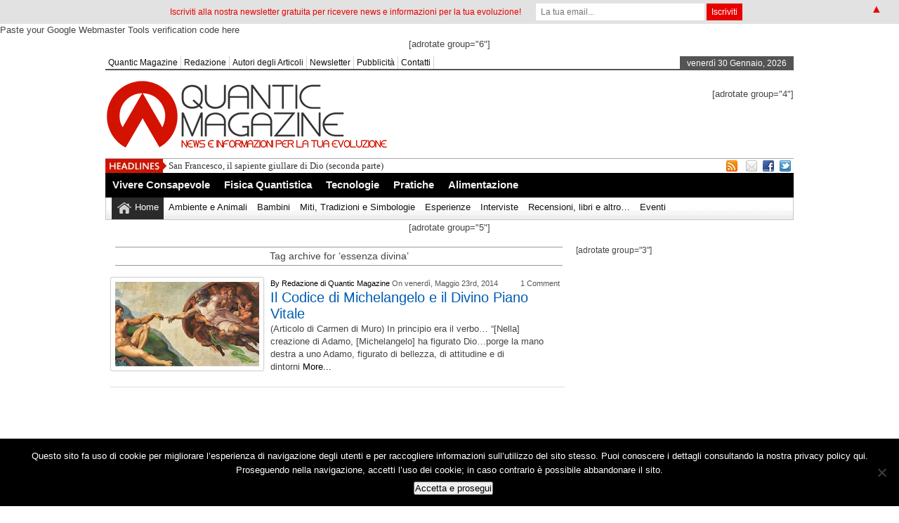

--- FILE ---
content_type: text/html; charset=UTF-8
request_url: https://quanticmagazine.com/archives/tag/essenza-divina/
body_size: 19875
content:
<!DOCTYPE html><html xmlns="http://www.w3.org/1999/xhtml" lang="it-IT">
<head>	<meta charset="UTF-8" />
<!-- Mobile Specific Metas--> <meta name="viewport" content="width=device-width, initial-scale=1, maximum-scale=1">
<title>
 essenza divina Archivi - Quantic Magazine | 
 Quantic Magazine </title> 
<meta name="keywords" content="evoluzione, meccanica quantistica, olistica, meditazione, magazine"/>
   
       
        
	<link rel="stylesheet" href="https://quanticmagazine.com/wp-content/themes/newspapertimes/style.css" type="text/css" media="screen"/>
    <link rel="shortcut icon" href="http://quanticmagazine.com/wp-content/uploads/2018/09/cropped-quantic_mark_red.png"/>
    <link rel="shortcut icon" href="http://quanticmagazine.com/wp-content/uploads/2018/09/cropped-quantic_mark_red.png" type="image/x-icon"/>
    <meta name="generator" content="Magazine3 Framework" />
	<!--[if IE]><script src="http://html5shiv.googlecode.com/svn/trunk/html5.js"></script><![endif]-->
	<link rel="alternate" type="application/rss+xml" title="Quantic Magazine RSS Feed" href="https://quanticmagazine.com/feed/" />
	<link rel="pingback" href="https://quanticmagazine.com/xmlrpc.php" />
 
    

 

   <style media="screen" type="text/css"> .custom1{border-top:3px solid #0daae3 !important;} .custom1 a{color:#0daae3 !important;} .custom2{border-top:3px solid #06634c !important;}  .custom2 a{color:#06634c !important}  .custom3{border-top:3px solid #ff058a !important;}  .custom3 a{color:#ff058a !important} .custom4{border-top:3px solid #de1d1d !important;} .custom4 a{color:#de1d1d !important} .custom5{border-top:3px solid #d6cc11 !important;} .custom5 a{color:#d6cc11 !important} .custom6{border-top:3px solid #088f11 !important;} .custom6 a{color:#088f11 !important} .custom7{border-top:3px solid #074cb3 !important;} .custom7 a{color:#074cb3 !important}    
.custom8{border-top:3px solid #c6cc26 !important;} .custom8 a{color:#c6cc26 !important} .custom9{border-top:3px solid #44e803 !important;} .custom9 a{color:#44e803 !important} .custom10{border-top:3px solid #73850f !important;} .custom10 a{color:#73850f !important} .custom11{border-top:3px solid #0bb5e0 !important;} .custom11 a{color:#0bb5e0 !important} .custom12{border-top:3px solid #ba06ae !important;} .custom12 a{color:#ba06ae !important}     </style>
 <script>!function(d,s,id){var js,fjs=d.getElementsByTagName(s)[0];if(!d.getElementById(id)){js=d.createElement(s);js.id=id;js.src="//platform.twitter.com/widgets.js";fjs.parentNode.insertBefore(js,fjs);}}(document,"script","twitter-wjs");</script> 


           
     
	  <meta name='robots' content='index, follow, max-image-preview:large, max-snippet:-1, max-video-preview:-1' />
	<style>img:is([sizes="auto" i], [sizes^="auto," i]) { contain-intrinsic-size: 3000px 1500px }</style>
	
<!-- Start PushCrew Asynchronous Code -->
<script type='text/javascript'>
(function(p,u,s,h) {
    p._pcq = p._pcq || [];
    p._pcq.push(['_currentTime', Date.now()]);
    s = u.createElement('script'); s.type = 'text/javascript'; s.async = true;
    s.src = 'https://cdn.pushcrew.com/js/0e849dbb2fd49f6fa077c24cd84e4ee9.js';
    h = u.getElementsByTagName('script')[0]; h.parentNode.insertBefore(s, h);
})(window,document);
</script>
<!-- End PushCrew Asynchronous Code -->

	<!-- This site is optimized with the Yoast SEO plugin v26.8 - https://yoast.com/product/yoast-seo-wordpress/ -->
	<link rel="canonical" href="https://quanticmagazine.com/archives/tag/essenza-divina/" />
	<script type="application/ld+json" class="yoast-schema-graph">{"@context":"https://schema.org","@graph":[{"@type":"CollectionPage","@id":"https://quanticmagazine.com/archives/tag/essenza-divina/","url":"https://quanticmagazine.com/archives/tag/essenza-divina/","name":"essenza divina Archivi - Quantic Magazine","isPartOf":{"@id":"https://quanticmagazine.com/#website"},"primaryImageOfPage":{"@id":"https://quanticmagazine.com/archives/tag/essenza-divina/#primaryimage"},"image":{"@id":"https://quanticmagazine.com/archives/tag/essenza-divina/#primaryimage"},"thumbnailUrl":"https://quanticmagazine.com/wp-content/uploads/2014/02/creazione-est.png","inLanguage":"it-IT"},{"@type":"ImageObject","inLanguage":"it-IT","@id":"https://quanticmagazine.com/archives/tag/essenza-divina/#primaryimage","url":"https://quanticmagazine.com/wp-content/uploads/2014/02/creazione-est.png","contentUrl":"https://quanticmagazine.com/wp-content/uploads/2014/02/creazione-est.png","width":424,"height":217},{"@type":"WebSite","@id":"https://quanticmagazine.com/#website","url":"https://quanticmagazine.com/","name":"Quantic Magazine","description":"news e informazioni per la tua evoluzione","potentialAction":[{"@type":"SearchAction","target":{"@type":"EntryPoint","urlTemplate":"https://quanticmagazine.com/?s={search_term_string}"},"query-input":{"@type":"PropertyValueSpecification","valueRequired":true,"valueName":"search_term_string"}}],"inLanguage":"it-IT"}]}</script>
	<!-- / Yoast SEO plugin. -->


<link rel='dns-prefetch' href='//ajax.googleapis.com' />
<link rel='dns-prefetch' href='//secure.gravatar.com' />
<link rel='dns-prefetch' href='//stats.wp.com' />
<link rel='dns-prefetch' href='//jetpack.wordpress.com' />
<link rel='dns-prefetch' href='//s0.wp.com' />
<link rel='dns-prefetch' href='//public-api.wordpress.com' />
<link rel='dns-prefetch' href='//0.gravatar.com' />
<link rel='dns-prefetch' href='//1.gravatar.com' />
<link rel='dns-prefetch' href='//2.gravatar.com' />
<link rel='dns-prefetch' href='//widgets.wp.com' />
<link rel="alternate" type="application/rss+xml" title="Quantic Magazine &raquo; essenza divina Feed del tag" href="https://quanticmagazine.com/archives/tag/essenza-divina/feed/" />
		<!-- This site uses the Google Analytics by MonsterInsights plugin v9.11.1 - Using Analytics tracking - https://www.monsterinsights.com/ -->
							<script src="//www.googletagmanager.com/gtag/js?id=G-QYLP23HNH3"  data-cfasync="false" data-wpfc-render="false" type="text/javascript" async></script>
			<script data-cfasync="false" data-wpfc-render="false" type="text/javascript">
				var mi_version = '9.11.1';
				var mi_track_user = true;
				var mi_no_track_reason = '';
								var MonsterInsightsDefaultLocations = {"page_location":"https:\/\/quanticmagazine.com\/archives\/tag\/essenza-divina\/"};
								if ( typeof MonsterInsightsPrivacyGuardFilter === 'function' ) {
					var MonsterInsightsLocations = (typeof MonsterInsightsExcludeQuery === 'object') ? MonsterInsightsPrivacyGuardFilter( MonsterInsightsExcludeQuery ) : MonsterInsightsPrivacyGuardFilter( MonsterInsightsDefaultLocations );
				} else {
					var MonsterInsightsLocations = (typeof MonsterInsightsExcludeQuery === 'object') ? MonsterInsightsExcludeQuery : MonsterInsightsDefaultLocations;
				}

								var disableStrs = [
										'ga-disable-G-QYLP23HNH3',
									];

				/* Function to detect opted out users */
				function __gtagTrackerIsOptedOut() {
					for (var index = 0; index < disableStrs.length; index++) {
						if (document.cookie.indexOf(disableStrs[index] + '=true') > -1) {
							return true;
						}
					}

					return false;
				}

				/* Disable tracking if the opt-out cookie exists. */
				if (__gtagTrackerIsOptedOut()) {
					for (var index = 0; index < disableStrs.length; index++) {
						window[disableStrs[index]] = true;
					}
				}

				/* Opt-out function */
				function __gtagTrackerOptout() {
					for (var index = 0; index < disableStrs.length; index++) {
						document.cookie = disableStrs[index] + '=true; expires=Thu, 31 Dec 2099 23:59:59 UTC; path=/';
						window[disableStrs[index]] = true;
					}
				}

				if ('undefined' === typeof gaOptout) {
					function gaOptout() {
						__gtagTrackerOptout();
					}
				}
								window.dataLayer = window.dataLayer || [];

				window.MonsterInsightsDualTracker = {
					helpers: {},
					trackers: {},
				};
				if (mi_track_user) {
					function __gtagDataLayer() {
						dataLayer.push(arguments);
					}

					function __gtagTracker(type, name, parameters) {
						if (!parameters) {
							parameters = {};
						}

						if (parameters.send_to) {
							__gtagDataLayer.apply(null, arguments);
							return;
						}

						if (type === 'event') {
														parameters.send_to = monsterinsights_frontend.v4_id;
							var hookName = name;
							if (typeof parameters['event_category'] !== 'undefined') {
								hookName = parameters['event_category'] + ':' + name;
							}

							if (typeof MonsterInsightsDualTracker.trackers[hookName] !== 'undefined') {
								MonsterInsightsDualTracker.trackers[hookName](parameters);
							} else {
								__gtagDataLayer('event', name, parameters);
							}
							
						} else {
							__gtagDataLayer.apply(null, arguments);
						}
					}

					__gtagTracker('js', new Date());
					__gtagTracker('set', {
						'developer_id.dZGIzZG': true,
											});
					if ( MonsterInsightsLocations.page_location ) {
						__gtagTracker('set', MonsterInsightsLocations);
					}
										__gtagTracker('config', 'G-QYLP23HNH3', {"forceSSL":"true","link_attribution":"true"} );
										window.gtag = __gtagTracker;										(function () {
						/* https://developers.google.com/analytics/devguides/collection/analyticsjs/ */
						/* ga and __gaTracker compatibility shim. */
						var noopfn = function () {
							return null;
						};
						var newtracker = function () {
							return new Tracker();
						};
						var Tracker = function () {
							return null;
						};
						var p = Tracker.prototype;
						p.get = noopfn;
						p.set = noopfn;
						p.send = function () {
							var args = Array.prototype.slice.call(arguments);
							args.unshift('send');
							__gaTracker.apply(null, args);
						};
						var __gaTracker = function () {
							var len = arguments.length;
							if (len === 0) {
								return;
							}
							var f = arguments[len - 1];
							if (typeof f !== 'object' || f === null || typeof f.hitCallback !== 'function') {
								if ('send' === arguments[0]) {
									var hitConverted, hitObject = false, action;
									if ('event' === arguments[1]) {
										if ('undefined' !== typeof arguments[3]) {
											hitObject = {
												'eventAction': arguments[3],
												'eventCategory': arguments[2],
												'eventLabel': arguments[4],
												'value': arguments[5] ? arguments[5] : 1,
											}
										}
									}
									if ('pageview' === arguments[1]) {
										if ('undefined' !== typeof arguments[2]) {
											hitObject = {
												'eventAction': 'page_view',
												'page_path': arguments[2],
											}
										}
									}
									if (typeof arguments[2] === 'object') {
										hitObject = arguments[2];
									}
									if (typeof arguments[5] === 'object') {
										Object.assign(hitObject, arguments[5]);
									}
									if ('undefined' !== typeof arguments[1].hitType) {
										hitObject = arguments[1];
										if ('pageview' === hitObject.hitType) {
											hitObject.eventAction = 'page_view';
										}
									}
									if (hitObject) {
										action = 'timing' === arguments[1].hitType ? 'timing_complete' : hitObject.eventAction;
										hitConverted = mapArgs(hitObject);
										__gtagTracker('event', action, hitConverted);
									}
								}
								return;
							}

							function mapArgs(args) {
								var arg, hit = {};
								var gaMap = {
									'eventCategory': 'event_category',
									'eventAction': 'event_action',
									'eventLabel': 'event_label',
									'eventValue': 'event_value',
									'nonInteraction': 'non_interaction',
									'timingCategory': 'event_category',
									'timingVar': 'name',
									'timingValue': 'value',
									'timingLabel': 'event_label',
									'page': 'page_path',
									'location': 'page_location',
									'title': 'page_title',
									'referrer' : 'page_referrer',
								};
								for (arg in args) {
																		if (!(!args.hasOwnProperty(arg) || !gaMap.hasOwnProperty(arg))) {
										hit[gaMap[arg]] = args[arg];
									} else {
										hit[arg] = args[arg];
									}
								}
								return hit;
							}

							try {
								f.hitCallback();
							} catch (ex) {
							}
						};
						__gaTracker.create = newtracker;
						__gaTracker.getByName = newtracker;
						__gaTracker.getAll = function () {
							return [];
						};
						__gaTracker.remove = noopfn;
						__gaTracker.loaded = true;
						window['__gaTracker'] = __gaTracker;
					})();
									} else {
										console.log("");
					(function () {
						function __gtagTracker() {
							return null;
						}

						window['__gtagTracker'] = __gtagTracker;
						window['gtag'] = __gtagTracker;
					})();
									}
			</script>
							<!-- / Google Analytics by MonsterInsights -->
		<script type="text/javascript">
/* <![CDATA[ */
window._wpemojiSettings = {"baseUrl":"https:\/\/s.w.org\/images\/core\/emoji\/15.0.3\/72x72\/","ext":".png","svgUrl":"https:\/\/s.w.org\/images\/core\/emoji\/15.0.3\/svg\/","svgExt":".svg","source":{"concatemoji":"https:\/\/quanticmagazine.com\/wp-includes\/js\/wp-emoji-release.min.js?ver=6.7.1"}};
/*! This file is auto-generated */
!function(i,n){var o,s,e;function c(e){try{var t={supportTests:e,timestamp:(new Date).valueOf()};sessionStorage.setItem(o,JSON.stringify(t))}catch(e){}}function p(e,t,n){e.clearRect(0,0,e.canvas.width,e.canvas.height),e.fillText(t,0,0);var t=new Uint32Array(e.getImageData(0,0,e.canvas.width,e.canvas.height).data),r=(e.clearRect(0,0,e.canvas.width,e.canvas.height),e.fillText(n,0,0),new Uint32Array(e.getImageData(0,0,e.canvas.width,e.canvas.height).data));return t.every(function(e,t){return e===r[t]})}function u(e,t,n){switch(t){case"flag":return n(e,"\ud83c\udff3\ufe0f\u200d\u26a7\ufe0f","\ud83c\udff3\ufe0f\u200b\u26a7\ufe0f")?!1:!n(e,"\ud83c\uddfa\ud83c\uddf3","\ud83c\uddfa\u200b\ud83c\uddf3")&&!n(e,"\ud83c\udff4\udb40\udc67\udb40\udc62\udb40\udc65\udb40\udc6e\udb40\udc67\udb40\udc7f","\ud83c\udff4\u200b\udb40\udc67\u200b\udb40\udc62\u200b\udb40\udc65\u200b\udb40\udc6e\u200b\udb40\udc67\u200b\udb40\udc7f");case"emoji":return!n(e,"\ud83d\udc26\u200d\u2b1b","\ud83d\udc26\u200b\u2b1b")}return!1}function f(e,t,n){var r="undefined"!=typeof WorkerGlobalScope&&self instanceof WorkerGlobalScope?new OffscreenCanvas(300,150):i.createElement("canvas"),a=r.getContext("2d",{willReadFrequently:!0}),o=(a.textBaseline="top",a.font="600 32px Arial",{});return e.forEach(function(e){o[e]=t(a,e,n)}),o}function t(e){var t=i.createElement("script");t.src=e,t.defer=!0,i.head.appendChild(t)}"undefined"!=typeof Promise&&(o="wpEmojiSettingsSupports",s=["flag","emoji"],n.supports={everything:!0,everythingExceptFlag:!0},e=new Promise(function(e){i.addEventListener("DOMContentLoaded",e,{once:!0})}),new Promise(function(t){var n=function(){try{var e=JSON.parse(sessionStorage.getItem(o));if("object"==typeof e&&"number"==typeof e.timestamp&&(new Date).valueOf()<e.timestamp+604800&&"object"==typeof e.supportTests)return e.supportTests}catch(e){}return null}();if(!n){if("undefined"!=typeof Worker&&"undefined"!=typeof OffscreenCanvas&&"undefined"!=typeof URL&&URL.createObjectURL&&"undefined"!=typeof Blob)try{var e="postMessage("+f.toString()+"("+[JSON.stringify(s),u.toString(),p.toString()].join(",")+"));",r=new Blob([e],{type:"text/javascript"}),a=new Worker(URL.createObjectURL(r),{name:"wpTestEmojiSupports"});return void(a.onmessage=function(e){c(n=e.data),a.terminate(),t(n)})}catch(e){}c(n=f(s,u,p))}t(n)}).then(function(e){for(var t in e)n.supports[t]=e[t],n.supports.everything=n.supports.everything&&n.supports[t],"flag"!==t&&(n.supports.everythingExceptFlag=n.supports.everythingExceptFlag&&n.supports[t]);n.supports.everythingExceptFlag=n.supports.everythingExceptFlag&&!n.supports.flag,n.DOMReady=!1,n.readyCallback=function(){n.DOMReady=!0}}).then(function(){return e}).then(function(){var e;n.supports.everything||(n.readyCallback(),(e=n.source||{}).concatemoji?t(e.concatemoji):e.wpemoji&&e.twemoji&&(t(e.twemoji),t(e.wpemoji)))}))}((window,document),window._wpemojiSettings);
/* ]]> */
</script>
<style id='wp-emoji-styles-inline-css' type='text/css'>

	img.wp-smiley, img.emoji {
		display: inline !important;
		border: none !important;
		box-shadow: none !important;
		height: 1em !important;
		width: 1em !important;
		margin: 0 0.07em !important;
		vertical-align: -0.1em !important;
		background: none !important;
		padding: 0 !important;
	}
</style>
<link rel='stylesheet' id='wp-block-library-css' href='https://quanticmagazine.com/wp-includes/css/dist/block-library/style.min.css?ver=6.7.1' type='text/css' media='all' />
<link rel='stylesheet' id='mediaelement-css' href='https://quanticmagazine.com/wp-includes/js/mediaelement/mediaelementplayer-legacy.min.css?ver=4.2.17' type='text/css' media='all' />
<link rel='stylesheet' id='wp-mediaelement-css' href='https://quanticmagazine.com/wp-includes/js/mediaelement/wp-mediaelement.min.css?ver=6.7.1' type='text/css' media='all' />
<style id='jetpack-sharing-buttons-style-inline-css' type='text/css'>
.jetpack-sharing-buttons__services-list{display:flex;flex-direction:row;flex-wrap:wrap;gap:0;list-style-type:none;margin:5px;padding:0}.jetpack-sharing-buttons__services-list.has-small-icon-size{font-size:12px}.jetpack-sharing-buttons__services-list.has-normal-icon-size{font-size:16px}.jetpack-sharing-buttons__services-list.has-large-icon-size{font-size:24px}.jetpack-sharing-buttons__services-list.has-huge-icon-size{font-size:36px}@media print{.jetpack-sharing-buttons__services-list{display:none!important}}.editor-styles-wrapper .wp-block-jetpack-sharing-buttons{gap:0;padding-inline-start:0}ul.jetpack-sharing-buttons__services-list.has-background{padding:1.25em 2.375em}
</style>
<style id='classic-theme-styles-inline-css' type='text/css'>
/*! This file is auto-generated */
.wp-block-button__link{color:#fff;background-color:#32373c;border-radius:9999px;box-shadow:none;text-decoration:none;padding:calc(.667em + 2px) calc(1.333em + 2px);font-size:1.125em}.wp-block-file__button{background:#32373c;color:#fff;text-decoration:none}
</style>
<style id='global-styles-inline-css' type='text/css'>
:root{--wp--preset--aspect-ratio--square: 1;--wp--preset--aspect-ratio--4-3: 4/3;--wp--preset--aspect-ratio--3-4: 3/4;--wp--preset--aspect-ratio--3-2: 3/2;--wp--preset--aspect-ratio--2-3: 2/3;--wp--preset--aspect-ratio--16-9: 16/9;--wp--preset--aspect-ratio--9-16: 9/16;--wp--preset--color--black: #000000;--wp--preset--color--cyan-bluish-gray: #abb8c3;--wp--preset--color--white: #ffffff;--wp--preset--color--pale-pink: #f78da7;--wp--preset--color--vivid-red: #cf2e2e;--wp--preset--color--luminous-vivid-orange: #ff6900;--wp--preset--color--luminous-vivid-amber: #fcb900;--wp--preset--color--light-green-cyan: #7bdcb5;--wp--preset--color--vivid-green-cyan: #00d084;--wp--preset--color--pale-cyan-blue: #8ed1fc;--wp--preset--color--vivid-cyan-blue: #0693e3;--wp--preset--color--vivid-purple: #9b51e0;--wp--preset--gradient--vivid-cyan-blue-to-vivid-purple: linear-gradient(135deg,rgba(6,147,227,1) 0%,rgb(155,81,224) 100%);--wp--preset--gradient--light-green-cyan-to-vivid-green-cyan: linear-gradient(135deg,rgb(122,220,180) 0%,rgb(0,208,130) 100%);--wp--preset--gradient--luminous-vivid-amber-to-luminous-vivid-orange: linear-gradient(135deg,rgba(252,185,0,1) 0%,rgba(255,105,0,1) 100%);--wp--preset--gradient--luminous-vivid-orange-to-vivid-red: linear-gradient(135deg,rgba(255,105,0,1) 0%,rgb(207,46,46) 100%);--wp--preset--gradient--very-light-gray-to-cyan-bluish-gray: linear-gradient(135deg,rgb(238,238,238) 0%,rgb(169,184,195) 100%);--wp--preset--gradient--cool-to-warm-spectrum: linear-gradient(135deg,rgb(74,234,220) 0%,rgb(151,120,209) 20%,rgb(207,42,186) 40%,rgb(238,44,130) 60%,rgb(251,105,98) 80%,rgb(254,248,76) 100%);--wp--preset--gradient--blush-light-purple: linear-gradient(135deg,rgb(255,206,236) 0%,rgb(152,150,240) 100%);--wp--preset--gradient--blush-bordeaux: linear-gradient(135deg,rgb(254,205,165) 0%,rgb(254,45,45) 50%,rgb(107,0,62) 100%);--wp--preset--gradient--luminous-dusk: linear-gradient(135deg,rgb(255,203,112) 0%,rgb(199,81,192) 50%,rgb(65,88,208) 100%);--wp--preset--gradient--pale-ocean: linear-gradient(135deg,rgb(255,245,203) 0%,rgb(182,227,212) 50%,rgb(51,167,181) 100%);--wp--preset--gradient--electric-grass: linear-gradient(135deg,rgb(202,248,128) 0%,rgb(113,206,126) 100%);--wp--preset--gradient--midnight: linear-gradient(135deg,rgb(2,3,129) 0%,rgb(40,116,252) 100%);--wp--preset--font-size--small: 13px;--wp--preset--font-size--medium: 20px;--wp--preset--font-size--large: 36px;--wp--preset--font-size--x-large: 42px;--wp--preset--spacing--20: 0.44rem;--wp--preset--spacing--30: 0.67rem;--wp--preset--spacing--40: 1rem;--wp--preset--spacing--50: 1.5rem;--wp--preset--spacing--60: 2.25rem;--wp--preset--spacing--70: 3.38rem;--wp--preset--spacing--80: 5.06rem;--wp--preset--shadow--natural: 6px 6px 9px rgba(0, 0, 0, 0.2);--wp--preset--shadow--deep: 12px 12px 50px rgba(0, 0, 0, 0.4);--wp--preset--shadow--sharp: 6px 6px 0px rgba(0, 0, 0, 0.2);--wp--preset--shadow--outlined: 6px 6px 0px -3px rgba(255, 255, 255, 1), 6px 6px rgba(0, 0, 0, 1);--wp--preset--shadow--crisp: 6px 6px 0px rgba(0, 0, 0, 1);}:where(.is-layout-flex){gap: 0.5em;}:where(.is-layout-grid){gap: 0.5em;}body .is-layout-flex{display: flex;}.is-layout-flex{flex-wrap: wrap;align-items: center;}.is-layout-flex > :is(*, div){margin: 0;}body .is-layout-grid{display: grid;}.is-layout-grid > :is(*, div){margin: 0;}:where(.wp-block-columns.is-layout-flex){gap: 2em;}:where(.wp-block-columns.is-layout-grid){gap: 2em;}:where(.wp-block-post-template.is-layout-flex){gap: 1.25em;}:where(.wp-block-post-template.is-layout-grid){gap: 1.25em;}.has-black-color{color: var(--wp--preset--color--black) !important;}.has-cyan-bluish-gray-color{color: var(--wp--preset--color--cyan-bluish-gray) !important;}.has-white-color{color: var(--wp--preset--color--white) !important;}.has-pale-pink-color{color: var(--wp--preset--color--pale-pink) !important;}.has-vivid-red-color{color: var(--wp--preset--color--vivid-red) !important;}.has-luminous-vivid-orange-color{color: var(--wp--preset--color--luminous-vivid-orange) !important;}.has-luminous-vivid-amber-color{color: var(--wp--preset--color--luminous-vivid-amber) !important;}.has-light-green-cyan-color{color: var(--wp--preset--color--light-green-cyan) !important;}.has-vivid-green-cyan-color{color: var(--wp--preset--color--vivid-green-cyan) !important;}.has-pale-cyan-blue-color{color: var(--wp--preset--color--pale-cyan-blue) !important;}.has-vivid-cyan-blue-color{color: var(--wp--preset--color--vivid-cyan-blue) !important;}.has-vivid-purple-color{color: var(--wp--preset--color--vivid-purple) !important;}.has-black-background-color{background-color: var(--wp--preset--color--black) !important;}.has-cyan-bluish-gray-background-color{background-color: var(--wp--preset--color--cyan-bluish-gray) !important;}.has-white-background-color{background-color: var(--wp--preset--color--white) !important;}.has-pale-pink-background-color{background-color: var(--wp--preset--color--pale-pink) !important;}.has-vivid-red-background-color{background-color: var(--wp--preset--color--vivid-red) !important;}.has-luminous-vivid-orange-background-color{background-color: var(--wp--preset--color--luminous-vivid-orange) !important;}.has-luminous-vivid-amber-background-color{background-color: var(--wp--preset--color--luminous-vivid-amber) !important;}.has-light-green-cyan-background-color{background-color: var(--wp--preset--color--light-green-cyan) !important;}.has-vivid-green-cyan-background-color{background-color: var(--wp--preset--color--vivid-green-cyan) !important;}.has-pale-cyan-blue-background-color{background-color: var(--wp--preset--color--pale-cyan-blue) !important;}.has-vivid-cyan-blue-background-color{background-color: var(--wp--preset--color--vivid-cyan-blue) !important;}.has-vivid-purple-background-color{background-color: var(--wp--preset--color--vivid-purple) !important;}.has-black-border-color{border-color: var(--wp--preset--color--black) !important;}.has-cyan-bluish-gray-border-color{border-color: var(--wp--preset--color--cyan-bluish-gray) !important;}.has-white-border-color{border-color: var(--wp--preset--color--white) !important;}.has-pale-pink-border-color{border-color: var(--wp--preset--color--pale-pink) !important;}.has-vivid-red-border-color{border-color: var(--wp--preset--color--vivid-red) !important;}.has-luminous-vivid-orange-border-color{border-color: var(--wp--preset--color--luminous-vivid-orange) !important;}.has-luminous-vivid-amber-border-color{border-color: var(--wp--preset--color--luminous-vivid-amber) !important;}.has-light-green-cyan-border-color{border-color: var(--wp--preset--color--light-green-cyan) !important;}.has-vivid-green-cyan-border-color{border-color: var(--wp--preset--color--vivid-green-cyan) !important;}.has-pale-cyan-blue-border-color{border-color: var(--wp--preset--color--pale-cyan-blue) !important;}.has-vivid-cyan-blue-border-color{border-color: var(--wp--preset--color--vivid-cyan-blue) !important;}.has-vivid-purple-border-color{border-color: var(--wp--preset--color--vivid-purple) !important;}.has-vivid-cyan-blue-to-vivid-purple-gradient-background{background: var(--wp--preset--gradient--vivid-cyan-blue-to-vivid-purple) !important;}.has-light-green-cyan-to-vivid-green-cyan-gradient-background{background: var(--wp--preset--gradient--light-green-cyan-to-vivid-green-cyan) !important;}.has-luminous-vivid-amber-to-luminous-vivid-orange-gradient-background{background: var(--wp--preset--gradient--luminous-vivid-amber-to-luminous-vivid-orange) !important;}.has-luminous-vivid-orange-to-vivid-red-gradient-background{background: var(--wp--preset--gradient--luminous-vivid-orange-to-vivid-red) !important;}.has-very-light-gray-to-cyan-bluish-gray-gradient-background{background: var(--wp--preset--gradient--very-light-gray-to-cyan-bluish-gray) !important;}.has-cool-to-warm-spectrum-gradient-background{background: var(--wp--preset--gradient--cool-to-warm-spectrum) !important;}.has-blush-light-purple-gradient-background{background: var(--wp--preset--gradient--blush-light-purple) !important;}.has-blush-bordeaux-gradient-background{background: var(--wp--preset--gradient--blush-bordeaux) !important;}.has-luminous-dusk-gradient-background{background: var(--wp--preset--gradient--luminous-dusk) !important;}.has-pale-ocean-gradient-background{background: var(--wp--preset--gradient--pale-ocean) !important;}.has-electric-grass-gradient-background{background: var(--wp--preset--gradient--electric-grass) !important;}.has-midnight-gradient-background{background: var(--wp--preset--gradient--midnight) !important;}.has-small-font-size{font-size: var(--wp--preset--font-size--small) !important;}.has-medium-font-size{font-size: var(--wp--preset--font-size--medium) !important;}.has-large-font-size{font-size: var(--wp--preset--font-size--large) !important;}.has-x-large-font-size{font-size: var(--wp--preset--font-size--x-large) !important;}
:where(.wp-block-post-template.is-layout-flex){gap: 1.25em;}:where(.wp-block-post-template.is-layout-grid){gap: 1.25em;}
:where(.wp-block-columns.is-layout-flex){gap: 2em;}:where(.wp-block-columns.is-layout-grid){gap: 2em;}
:root :where(.wp-block-pullquote){font-size: 1.5em;line-height: 1.6;}
</style>
<link rel='stylesheet' id='tm_clicktotweet-css' href='https://quanticmagazine.com/wp-content/plugins/click-to-tweet-by-todaymade/assets/css/styles.css?ver=6.7.1' type='text/css' media='all' />
<link rel='stylesheet' id='contact-form-7-css' href='https://quanticmagazine.com/wp-content/plugins/contact-form-7/includes/css/styles.css?ver=6.1.4' type='text/css' media='all' />
<link rel='stylesheet' id='cookie-notice-front-css' href='https://quanticmagazine.com/wp-content/plugins/cookie-notice/css/front.min.css?ver=2.5.11' type='text/css' media='all' />
<link rel='stylesheet' id='cool-tag-cloud-css' href='https://quanticmagazine.com/wp-content/plugins/cool-tag-cloud/inc/cool-tag-cloud.css?ver=2.25' type='text/css' media='all' />
<link rel='stylesheet' id='font-awesome-css' href='https://quanticmagazine.com/wp-content/plugins/smooth-scroll-up/css/font-awesome.min.css?ver=4.6.3' type='text/css' media='all' />
<link rel='stylesheet' id='scrollup-css-css' href='https://quanticmagazine.com/wp-content/plugins/smooth-scroll-up/css/scrollup.css?ver=6.7.1' type='text/css' media='all' />
<link rel='stylesheet' id='stcr-font-awesome-css' href='https://quanticmagazine.com/wp-content/plugins/subscribe-to-comments-reloaded/includes/css/font-awesome.min.css?ver=6.7.1' type='text/css' media='all' />
<link rel='stylesheet' id='stcr-style-css' href='https://quanticmagazine.com/wp-content/plugins/subscribe-to-comments-reloaded/includes/css/stcr-style.css?ver=6.7.1' type='text/css' media='all' />
<link rel='stylesheet' id='tags-page-css' href='https://quanticmagazine.com/wp-content/plugins/tags-page/css/tags-page.min.css?ver=6.7.1' type='text/css' media='all' />
<link rel='stylesheet' id='mc4wp-form-basic-css' href='https://quanticmagazine.com/wp-content/plugins/mailchimp-for-wp/assets/css/form-basic.css?ver=4.11.1' type='text/css' media='all' />
<link rel='stylesheet' id='wp-lightbox-2.min.css-css' href='https://quanticmagazine.com/wp-content/plugins/wp-lightbox-2/styles/lightbox.min.css?ver=1.3.4' type='text/css' media='all' />
<script type="text/javascript" src="http://ajax.googleapis.com/ajax/libs/jquery/1.7.1/jquery.min.js?ver=6.7.1" id="jquery-js"></script>
<script type="text/javascript" src="https://quanticmagazine.com/wp-content/plugins/google-analytics-for-wordpress/assets/js/frontend-gtag.min.js?ver=9.11.1" id="monsterinsights-frontend-script-js" async="async" data-wp-strategy="async"></script>
<script data-cfasync="false" data-wpfc-render="false" type="text/javascript" id='monsterinsights-frontend-script-js-extra'>/* <![CDATA[ */
var monsterinsights_frontend = {"js_events_tracking":"true","download_extensions":"doc,pdf,ppt,zip,xls,docx,pptx,xlsx","inbound_paths":"[{\"path\":\"\\\/go\\\/\",\"label\":\"affiliate\"},{\"path\":\"\\\/recommend\\\/\",\"label\":\"affiliate\"}]","home_url":"https:\/\/quanticmagazine.com","hash_tracking":"false","v4_id":"G-QYLP23HNH3"};/* ]]> */
</script>
<script type="text/javascript" id="cookie-notice-front-js-before">
/* <![CDATA[ */
var cnArgs = {"ajaxUrl":"https:\/\/quanticmagazine.com\/wp-admin\/admin-ajax.php","nonce":"2fdb7a8028","hideEffect":"fade","position":"bottom","onScroll":false,"onScrollOffset":100,"onClick":false,"cookieName":"cookie_notice_accepted","cookieTime":2592000,"cookieTimeRejected":2592000,"globalCookie":false,"redirection":false,"cache":false,"revokeCookies":false,"revokeCookiesOpt":"automatic"};
/* ]]> */
</script>
<script type="text/javascript" src="https://quanticmagazine.com/wp-content/plugins/cookie-notice/js/front.min.js?ver=2.5.11" id="cookie-notice-front-js"></script>
<script type="text/javascript" src="https://quanticmagazine.com/wp-content/plugins/mashshare-networks/assets/js/mashnet.min.js?ver=2.0.7" id="mashnet-js"></script>
<script type="text/javascript" src="https://quanticmagazine.com/wp-content/themes/newspapertimes-codebase/js/slides.min.jquery.js?ver=6.7.1" id="slidesmin-js"></script>
<script type="text/javascript" src="https://quanticmagazine.com/wp-content/themes/newspapertimes-codebase/js/ticker.js?ver=6.7.1" id="ticker-js"></script>
<script type="text/javascript" src="https://quanticmagazine.com/wp-content/themes/newspapertimes-codebase/js/tabticker.js?ver=6.7.1" id="tabticker-js"></script>
<link rel="https://api.w.org/" href="https://quanticmagazine.com/wp-json/" /><link rel="alternate" title="JSON" type="application/json" href="https://quanticmagazine.com/wp-json/wp/v2/tags/684" /><link rel="EditURI" type="application/rsd+xml" title="RSD" href="https://quanticmagazine.com/xmlrpc.php?rsd" />
<meta name="generator" content="WordPress 6.7.1" />

	<style type="text/css" media="screen">
	a#ribbon {
	position: absolute;
	top: 0px;
	right: 0px;
	display: block;
	width: 129px;
	height: 129px;
	background: transparent url("http://quanticmagazine.com/wp-content/plugins/nofollow-free/images/css_nofollow_badgeredright.gif") no-repeat top left;
	text-indent: -999em;
	text-decoration: none;
	z-index: 1000;
	}
	</style>
<style type="text/css">a {
    color: #000000;
}</style>
<!-- Google Webmaster Tools plugin for WordPress -->
Paste your Google Webmaster Tools verification code here
<link rel="stylesheet" href="https://quanticmagazine.com/wp-content/plugins/wp-page-numbers/default/wp-page-numbers.css" type="text/css" media="screen" />	<style>img#wpstats{display:none}</style>
		<style>.mc4wp-checkbox-wp-comment-form{clear:both;width:auto;display:block;position:static}.mc4wp-checkbox-wp-comment-form input{float:none;vertical-align:middle;-webkit-appearance:checkbox;width:auto;max-width:21px;margin:0 6px 0 0;padding:0;position:static;display:inline-block!important}.mc4wp-checkbox-wp-comment-form label{float:none;cursor:pointer;width:auto;margin:0 0 16px;display:block;position:static}</style><style>.mc4wp-checkbox-wp-registration-form{clear:both;width:auto;display:block;position:static}.mc4wp-checkbox-wp-registration-form input{float:none;vertical-align:middle;-webkit-appearance:checkbox;width:auto;max-width:21px;margin:0 6px 0 0;padding:0;position:static;display:inline-block!important}.mc4wp-checkbox-wp-registration-form label{float:none;cursor:pointer;width:auto;margin:0 0 16px;display:block;position:static}</style>
<!-- Jetpack Open Graph Tags -->
<meta property="og:type" content="website" />
<meta property="og:title" content="essenza divina Archivi - Quantic Magazine" />
<meta property="og:url" content="https://quanticmagazine.com/archives/tag/essenza-divina/" />
<meta property="og:site_name" content="Quantic Magazine" />
<meta property="og:image" content="https://quanticmagazine.com/wp-content/uploads/2018/09/cropped-quantic_mark_red.png" />
<meta property="og:image:width" content="512" />
<meta property="og:image:height" content="512" />
<meta property="og:image:alt" content="" />
<meta property="og:locale" content="it_IT" />

<!-- End Jetpack Open Graph Tags -->
<style>#mailchimp-top-bar form,#mailchimp-top-bar input,#mailchimp-top-bar label{box-shadow:none;box-sizing:border-box;float:none;font-size:100%;height:auto;line-height:normal;margin:0;outline:0;padding:0;text-shadow:none;vertical-align:middle}#mailchimp-top-bar input,#mailchimp-top-bar label{display:inline-block!important;vertical-align:middle!important;width:auto}#mailchimp-top-bar form{margin:0!important;padding:0!important;text-align:center}#mailchimp-top-bar label{margin:0 6px 0 0}#mailchimp-top-bar .mctb-button,#mailchimp-top-bar .mctb-email,#mailchimp-top-bar input,#mailchimp-top-bar input[type=email],#mailchimp-top-bar input[type=text]{background:#fff;border:1px solid #fff;height:auto;margin:0 0 0 6px}#mailchimp-top-bar .mctb-email{max-width:240px!important;width:100%}#mailchimp-top-bar .mctb-button{cursor:pointer;margin-left:0}#mailchimp-top-bar .mctb-email-confirm{display:none!important}#mailchimp-top-bar.mctb-small{font-size:10px}#mailchimp-top-bar.mctb-small .mctb-bar{padding:5px 6px}#mailchimp-top-bar.mctb-small .mctb-button{padding:4px 12px}#mailchimp-top-bar.mctb-small .mctb-email,#mailchimp-top-bar.mctb-small .mctb-label,#mailchimp-top-bar.mctb-small input{padding:4px 6px!important}#mailchimp-top-bar.mctb-small input,#mailchimp-top-bar.mctb-small label{font-size:12px}#mailchimp-top-bar.mctb-small .mctb-close{font-size:16px;padding:4px 12px}#mailchimp-top-bar.mctb-medium{font-size:12.5px}#mailchimp-top-bar.mctb-medium .mctb-bar{padding:6.25px 7.5px}#mailchimp-top-bar.mctb-medium .mctb-button{padding:5px 15px}#mailchimp-top-bar.mctb-medium .mctb-email,#mailchimp-top-bar.mctb-medium .mctb-label,#mailchimp-top-bar.mctb-medium input{padding:5px 7.5px!important}#mailchimp-top-bar.mctb-medium input,#mailchimp-top-bar.mctb-medium label{font-size:15px}#mailchimp-top-bar.mctb-medium .mctb-close{font-size:20px;padding:5px 15px}#mailchimp-top-bar.mctb-big{font-size:15px}#mailchimp-top-bar.mctb-big .mctb-bar{padding:7.5px 9px}#mailchimp-top-bar.mctb-big .mctb-button{padding:6px 18px}#mailchimp-top-bar.mctb-big .mctb-email,#mailchimp-top-bar.mctb-big .mctb-label,#mailchimp-top-bar.mctb-big input{padding:6px 9px!important}#mailchimp-top-bar.mctb-big input,#mailchimp-top-bar.mctb-big label{font-size:18px}#mailchimp-top-bar.mctb-big .mctb-close{font-size:24px;padding:6px 18px}@media (max-width:580px){#mailchimp-top-bar .mctb-email,#mailchimp-top-bar .mctb-label,#mailchimp-top-bar input,#mailchimp-top-bar label{max-width:100%!important;width:100%}#mailchimp-top-bar .mctb-email,#mailchimp-top-bar input{margin:6px 0 0!important}}@media (max-width:860px){#mailchimp-top-bar.multiple-input-fields .mctb-label{display:block!important;margin:0 0 6px}}.admin-bar .mctb{z-index:99998}.admin-bar .mctb-position-top{top:32px}@media screen and (max-width:782px){.admin-bar .mctb-position-top{top:46px}}@media screen and (max-width:600px){.admin-bar .mctb-position-top.mctb-sticky{top:0}}.mctb{background:transparent;left:0;margin:0;position:absolute;right:0;text-align:center;top:0;width:100%;z-index:100000}.mctb-bar{overflow:hidden;position:relative;width:100%}.mctb-sticky{position:fixed}.mctb-position-bottom{bottom:0;position:fixed;top:auto}.mctb-position-bottom .mctb-bar{clear:both}.mctb-response{left:0;position:absolute;top:0;transition-duration:.8s;width:100%;z-index:100}.mctb-close{clear:both;cursor:pointer;display:inline-block;float:right;line-height:normal;margin-right:12px;z-index:10}.mctb-icon-inside-bar.mctb-position-bottom .mctb-bar{bottom:0;position:absolute}.mctb-icon-inside-bar .mctb-close{float:none;position:absolute;right:0;top:0}.mctb-bar,.mctb-response,.mctb-close{background:#e2e2e2!important;}.mctb-bar,.mctb-label,.mctb-close{color:#e70000!important;}.mctb-button{background:#e70000!important;border-color:#e70000!important;}.mctb-email:focus{outline-color:#e70000!important;}.mctb-button{color: #ffffff!important;}</style>
<link rel="icon" href="https://quanticmagazine.com/wp-content/uploads/2018/09/cropped-quantic_mark_red-32x32.png" sizes="32x32" />
<link rel="icon" href="https://quanticmagazine.com/wp-content/uploads/2018/09/cropped-quantic_mark_red-192x192.png" sizes="192x192" />
<link rel="apple-touch-icon" href="https://quanticmagazine.com/wp-content/uploads/2018/09/cropped-quantic_mark_red-180x180.png" />
<meta name="msapplication-TileImage" content="https://quanticmagazine.com/wp-content/uploads/2018/09/cropped-quantic_mark_red-270x270.png" />

 
         
<script src='https://www.google.com/recaptcha/api.js'></script>
</head> <body class="archive tag tag-essenza-divina tag-684 cookies-not-set"><div class="top1"><a id="top"></a></div> 
   
     <div class="ad9">[adrotate group="6"]</div> 
<div id="wrapper"> 
    <div id="header">
    <div id="topheaderbar">
        <div id="topheaderbar-l">
        <div id="topnavigation">
                  <div id="nav"><div id="menu"><ul><div class="menu-header"><ul id="menu-top" class="menu"><li id="menu-item-318" class="menu-item menu-item-type-post_type menu-item-object-page menu-item-318"><a href="https://quanticmagazine.com/chi-siamo/">Quantic Magazine</a></li>
<li id="menu-item-596" class="menu-item menu-item-type-post_type menu-item-object-page menu-item-596"><a href="https://quanticmagazine.com/redazione/">Redazione</a></li>
<li id="menu-item-314" class="menu-item menu-item-type-post_type menu-item-object-page menu-item-314"><a href="https://quanticmagazine.com/autori-articoli/">Autori degli Articoli</a></li>
<li id="menu-item-1796" class="menu-item menu-item-type-post_type menu-item-object-page menu-item-1796"><a href="https://quanticmagazine.com/newsletter/">Newsletter</a></li>
<li id="menu-item-813" class="menu-item menu-item-type-post_type menu-item-object-page menu-item-813"><a href="https://quanticmagazine.com/pubblicita/">Pubblicità</a></li>
<li id="menu-item-309" class="menu-item menu-item-type-post_type menu-item-object-page menu-item-309"><a href="https://quanticmagazine.com/contatti/">Contatti</a></li>
</ul></div></ul></div></div>
          </div>
          
        </div><div class="cart-show"></div>
        <div id="topheaderbar-r">venerdì 30 Gennaio, 2026</div>
        <div class="cb"></div>
    </div>	    
    <div id="header2">
    <div id="logoleft"><a href="http://quanticmagazine.com"><img src="http://quanticmagazine.com/wp-content/uploads/2018/09/logo_quanticmagazine_small.png" alt="Quantic Magazine" /></a></div>
   
   
     
          <div id="logoright" style="width:auto !important">
    <br />
[adrotate group="4"]    </div>
        
    
    
    <div class="cb"></div>
    </div> 
   

    <div id="header3">
    <div id="header3-1">
    <div id="header3-1-left">
    <div id="header3-1-left-tickerimg"><img src="https://quanticmagazine.com/wp-content/themes/newspapertimes-codebase/images/headlines.png" alt="Headlines" /></div>
    <div id="header3-1-left-ticker">
	 	<ul id="once">
   <li><a href="https://quanticmagazine.com/archives/02/07/2019/che-succede-quando-la-scienza-incontra-dio-le-risposte-dello-scienziato-russo-lev-klykov/" rel="bookmark" title="Permanent Link: Che succede quando la scienza incontra Dio? le risposte dello scienziato russo Lev Klykov">Che succede quando la scienza incontra Dio? le risposte dello scienziato russo Lev Klykov</a></li>    <li><a href="https://quanticmagazine.com/archives/02/07/2019/san-francesco-il-sapiente-giullare-di-dio-seconda-parte/" rel="bookmark" title="Permanent Link: San Francesco, il sapiente giullare di Dio (seconda parte)">San Francesco, il sapiente giullare di Dio (seconda parte)</a></li>    <li><a href="https://quanticmagazine.com/archives/02/07/2019/san-francesco-e-la-sua-anima-compagna-santa-chiara-prima-parte/" rel="bookmark" title="Permanent Link: San Francesco e la sua anima compagna Santa Chiara (prima parte)">San Francesco e la sua anima compagna Santa Chiara (prima parte)</a></li>    <li><a href="https://quanticmagazine.com/archives/02/07/2019/religioni-animismo-antropocentrismo-correlazioni-oriente-occidente/" rel="bookmark" title="Permanent Link: Religioni, aminismo e antropocentrismo: correlazioni tra Oriente e Occidente">Religioni, aminismo e antropocentrismo: correlazioni tra Oriente e Occidente</a></li>    <li><a href="https://quanticmagazine.com/archives/02/07/2019/ventiquattro-autori-deccezione-per-un-nuovo-libro-sulla-concezione-del-mondo-recensione-de-lerrore-antropocentrico/" rel="bookmark" title="Permanent Link: Ventiquattro autori d&#039;eccezione per un nuovo libro sulla concezione del mondo: Recensione de &quot;L&#039;errore Antropocentrico&quot;">Ventiquattro autori d&#039;eccezione per un nuovo libro sulla concezione del mondo: Recensione de &quot;L&#039;errore Antropocentrico&quot;</a></li> 	</ul>
		</div>
    <div class="cb"></div>
    </div>
    <div id="header3-1-right">
    <ul>
<li style="margin-left: 2px;"><a href="http://feeds.feedburner.com/QuanticMagazine" target="_blank"><img src="https://quanticmagazine.com/wp-content/themes/newspapertimes-codebase/images/rss.png" /></a></li> 
<li style="margin-left: 8px;"><a href="http://feedburner.google.com/fb/a/mailverify?uri=QuanticMagazine&loc=en_US" target="_blank"><img src="https://quanticmagazine.com/wp-content/themes/newspapertimes-codebase/images/email.png" /></a></li> 
   
  <li><a href="https://www.facebook.com/quanticmag" target="_blank"><img src="https://quanticmagazine.com/wp-content/themes/newspapertimes-codebase/images/facebook.png" /></a> </li>                  <li><a href="https://twitter.com/quanticmag" target="_blank"><img src="https://quanticmagazine.com/wp-content/themes/newspapertimes-codebase/images/twitter.png" /></a> </li>                    </ul> 
    </div>
    <div class="cb"></div>
    </div>
    
    <div id="header3-2">
	
     
    <div id="menu2"><ul><div class="menu-header"><ul id="menu-main" class="menu"><li id="menu-item-3955" class="menu-item menu-item-type-taxonomy menu-item-object-category menu-item-3955"><a href="https://quanticmagazine.com/archives/category/vivere-consapevole/">Vivere Consapevole</a></li>
<li id="menu-item-285" class="menu-item menu-item-type-taxonomy menu-item-object-category menu-item-285"><a href="https://quanticmagazine.com/archives/category/fisica-quantistica/">Fisica Quantistica</a></li>
<li id="menu-item-288" class="menu-item menu-item-type-taxonomy menu-item-object-category menu-item-288"><a href="https://quanticmagazine.com/archives/category/tecnologie/">Tecnologie</a></li>
<li id="menu-item-287" class="menu-item menu-item-type-taxonomy menu-item-object-category menu-item-287"><a href="https://quanticmagazine.com/archives/category/pratiche/">Pratiche</a></li>
<li id="menu-item-282" class="menu-item menu-item-type-taxonomy menu-item-object-category menu-item-282"><a href="https://quanticmagazine.com/archives/category/alimentazione/">Alimentazione</a></li>
</ul></div></ul></div>
         <div id="menu3"><ul>
<li id="current-home-nav" style="float:left"><a href="http://quanticmagazine.com">Home</a></li>
<div class="menu-header"><ul id="menu-secondary" class="menu"><li id="menu-item-3954" class="menu-item menu-item-type-taxonomy menu-item-object-category menu-item-3954"><a href="https://quanticmagazine.com/archives/category/ambiente-e-animali/">Ambiente e Animali</a></li>
<li id="menu-item-3956" class="menu-item menu-item-type-taxonomy menu-item-object-category menu-item-3956"><a href="https://quanticmagazine.com/archives/category/bambini/">Bambini</a></li>
<li id="menu-item-281" class="menu-item menu-item-type-taxonomy menu-item-object-category menu-item-281"><a href="https://quanticmagazine.com/archives/category/miti-tradizioni-e-simbologie/">Miti, Tradizioni e Simbologie</a></li>
<li id="menu-item-3952" class="menu-item menu-item-type-taxonomy menu-item-object-category menu-item-3952"><a href="https://quanticmagazine.com/archives/category/esperienze/">Esperienze</a></li>
<li id="menu-item-3438" class="menu-item menu-item-type-taxonomy menu-item-object-category menu-item-3438"><a href="https://quanticmagazine.com/archives/category/interviste/">Interviste</a></li>
<li id="menu-item-292" class="menu-item menu-item-type-taxonomy menu-item-object-category menu-item-292"><a href="https://quanticmagazine.com/archives/category/recensioni-libri-e-altro/">Recensioni, libri e altro&#8230;</a></li>
<li id="menu-item-3950" class="menu-item menu-item-type-taxonomy menu-item-object-category menu-item-3950"><a href="https://quanticmagazine.com/archives/category/eventi/">Eventi</a></li>
</ul></div></ul></div>
       </div>
    	 <nav id="mobile-menu" role="navigation"></nav>
    <div class="cb"></div>
    </div>
  	</div>
    <div id="section">
 
    <div class="hidead"><center style="margin-top: 2px;margin-bottom: 2px;">[adrotate group="5"]</center></div>  <div id="column-wrap">
 <div id="headgal">


 <style>.entry p{margin-bottom: 2px !important}#content .post {padding-top: 0px !important;} #colorcontentwrap img{float:none !important;}#colorcontent_left{width:260px !important;}
 #content{width:665px !important;}#colorcontentwrap p{font-size:12px !important}#colorcontentwrap4{  border-bottom: 1px solid #DDDDDD;display: block !important;padding:10px 7px 10px 0 !important;width:640px;}
 #featbig{border:none !important;} #featbig p{font-size:13px !important}.home-post-wrap{width:213px !important} 
 #colorcontentwrap4 img{float:left;margin: 0 9px 2px 0;padding:6px;border:1px solid #d2d2d2;background:#fff;-webkit-border-radius:3px;-moz-border-radius:3px;-o-border-radius:3px;border-radius:3px;box-shadow:0 0 2px #e5e5e5;-moz-box-shadow:0 0 2px #e5e5e5;-webkit-box-shadow:0 0 2px #e5e5e5;}
 #colorcontentwrap4 h2{font:20px "georgia",Arial,Sans-Serif !important}  #meta_authorl{float:left} #meta_authorr{float:right} .meta_author{height:18px;font-family:Arial;font-size:8pt;color:#555;margin-bottom:0px;}

 </style>
   

<div id="main-content"> <div id="inside"> 

 <div id="content">	 

<div id="homepost">

 <div style="height: 4px;"></div>
	   	  
 	  	 <div id="newsmenu">	<div id="newsmenul" style="padding-bottom: 4px;">Tag archive for &#8216;essenza divina&#8217;</div><div class="cb"></div>  </div>


 	     <ul>



					</ul>

	 


    <div id="coloredblock4">  
               <div id="colorcontentblock">
                 
    	          		
    <div id="colorcontentwrap4"> 
   	
			         
                          <a href="https://quanticmagazine.com/archives/23/05/2014/il-codice-di-michelangelo-e-il-divino-piano-vitale/"><img width="205" height="120" src="https://quanticmagazine.com/wp-content/uploads/2014/02/creazione-est-205x120.png" class="attachment-colorcontentblock4 size-colorcontentblock4 wp-post-image" alt="" decoding="async" srcset="https://quanticmagazine.com/wp-content/uploads/2014/02/creazione-est-205x120.png 205w, https://quanticmagazine.com/wp-content/uploads/2014/02/creazione-est-216x125.png 216w, https://quanticmagazine.com/wp-content/uploads/2014/02/creazione-est-146x85.png 146w" sizes="(max-width: 205px) 100vw, 205px" /></a>
              
            
           
            

             
          <div class="meta_author">    <div id="meta_authorl"> <a href="#comments">By <a href="https://quanticmagazine.com/archives/author/qmadmin/" title="View all posts by Redazione di Quantic Magazine">Redazione di Quantic Magazine </a>   On venerdì, Maggio 23rd, 2014  </div>  
    <div id="meta_authorr"> 
   1 Comment</a> </b>   
    </div>  <div class="cb"></div>
       </div>   
               <h2>   <a href="https://quanticmagazine.com/archives/23/05/2014/il-codice-di-michelangelo-e-il-divino-piano-vitale/" rel="bookmark">Il Codice di Michelangelo e il Divino Piano Vitale</a></h2> 
              
      <p>
(Articolo di Carmen di Muro)
In principio era il verbo&#8230;
“[Nella] creazione di Adamo, [Michelangelo] ha figurato Dio…porge la mano destra a uno Adamo, figurato di bellezza, di attitudine e di dintorni&nbsp;<a href='https://quanticmagazine.com/archives/23/05/2014/il-codice-di-michelangelo-e-il-divino-piano-vitale/'>More...</a></p>    
		 <div class="cb"></div>
		</div> 
    	   
      <div class="cb"></div>
    </div> 
    </div>


</div>
  
    <div id="pag">

	<div id="pagl"></div>

	<div id="pagr"></div>

    <div class="cb"></div>

</div>  

 



  </div> </div></div>  



     </div>
    <div id="aside">
      
    [adrotate group="3"]<div style="margin-top: 10px;"></div> 
<div id="sidebar">
</div> 

</div>    



</div></div></div><div id="footer">
	
	<div id="footer1">   
	
	    <div id="footerwrapper1"> 
    <div id="wfsidebar1">                                            
       		
                  
    </div>
    <div id="wfsidebar2">                                            
       		
                  
    </div> 
    <div id="wfsidebar3">                                            
       		
                  
    </div>   
        <div class="cb"> </div> 
    </div>
    
    
  <div id="footerwrapper1"> <div id="fsidebar1">     
    <a href="http://quanticmagazine.com"><img src="http://quanticmagazine.com/wp-content/uploads/2018/09/logo_quanticmagazine_small.png" alt="Quantic Magazine" /></a>  </div>
    <div id="fsidebar2"> <div style="margin-top:12px;float:left">	 <div class="fsearchbg1"> 
      	<form method="get" id="footersearch1" action="https://quanticmagazine.com/">
<input type="text" name="s" value=" Search News - Type Keyword & Hit Enter" onblur="if(this.value=='') this.value=' Search News - Type Keyword & Hit Enter';" onfocus="if(this.value==' Search News - Type Keyword & Hit Enter') this.value='';" id="s2" />
			<input type="submit" value=" " id="searchsubmit" />
		   </form>
       </div></div>  
 <div id="btt">   <a href="#top"> </a>  </div> 	</div>    <div class="cb"></div>  
<center><ul id="fnav">  
<div id="fotnav" class="ddsmoothmenu1"><ul id="menu-footer" class="menu"><li id="menu-item-319" class="menu-item menu-item-type-post_type menu-item-object-page menu-item-319"><a href="https://quanticmagazine.com/chi-siamo/">Chi siamo e Cos’è Quantic Magazine</a></li>
<li id="menu-item-594" class="menu-item menu-item-type-post_type menu-item-object-page menu-item-594"><a href="https://quanticmagazine.com/redazione/">Redazione</a></li>
<li id="menu-item-313" class="menu-item menu-item-type-post_type menu-item-object-page menu-item-313"><a href="https://quanticmagazine.com/autori-articoli/">Autori degli Articoli</a></li>
<li id="menu-item-811" class="menu-item menu-item-type-post_type menu-item-object-page menu-item-811"><a href="https://quanticmagazine.com/pubblicita/">Pubblicità</a></li>
<li id="menu-item-312" class="menu-item menu-item-type-post_type menu-item-object-page menu-item-312"><a href="https://quanticmagazine.com/contatti/">Contatti</a></li>
</ul></div> 	</ul></center>  
     <div style="clear: both;"> </div>     </div>  </div>
 <div id="footer2">  <div id="footerwrapper2"> 
      <div id="fotbot">
      <div class="fotlogoleft"> 
        <div class="fotcopy">
    Quantic Magazine  © 2010-2018 - Tutti i diritti riservati 
        </div>     		  </div>
	   	  	<div class="cb"></div>
   </div>  </div>   	</div></div>
        <!-- Mailchimp Top Bar v1.7.3 - https://wordpress.org/plugins/mailchimp-top-bar/ -->
        <div id="mailchimp-top-bar" class="mctb mctb-sticky mctb-position-top mctb-small">
        <div class="mctb-bar" >
            <form method="post" >
                                        <label class="mctb-label" for="mailchimp-top-bar__email">Iscriviti alla nostra newsletter gratuita per ricevere news e informazioni per la tua evoluzione!</label>
                                        <input type="email" name="email"
                           placeholder="La tua email..."
                           class="mctb-email" required id="mailchimp-top-bar__email"/>
                    <input type="text" name="email_confirm" placeholder="Confirm your email" value="" autocomplete="off"
                           tabindex="-1" class="mctb-email-confirm"/>
                                        <input type="submit" value="Iscriviti"
                           class="mctb-button"/>
                                        <input type="hidden" name="_mctb" value="1"/>
                    <input type="hidden" name="_mctb_no_js" value="1"/>
                    <input type="hidden" name="_mctb_timestamp" value="1769805355"/>
                </form>
                            </div>
        </div>
        <!-- / Mailchimp Top Bar -->
            <script>
        function coolTagCloudToggle( element ) {
            var parent = element.closest('.cool-tag-cloud');
            parent.querySelector('.cool-tag-cloud-inner').classList.toggle('cool-tag-cloud-active');
            parent.querySelector( '.cool-tag-cloud-load-more').classList.toggle('cool-tag-cloud-active');
        }
    </script>
    <script> var $nocnflct = jQuery.noConflict();
			$nocnflct(function () {
			    $nocnflct.scrollUp({
				scrollName: 'scrollUp', // Element ID
				scrollClass: 'scrollUp scrollup-link scrollup-right', // Element Class
				scrollDistance: 200, // Distance from top/bottom before showing element (px)
				scrollFrom: 'top', // top or bottom
				scrollSpeed: 300, // Speed back to top (ms )
				easingType: 'linear', // Scroll to top easing (see http://easings.net/)
				animation: 'none', // Fade, slide, none
				animationInSpeed: 200, // Animation in speed (ms )
				animationOutSpeed: 200, // Animation out speed (ms )
				scrollText: '<id class="fa fa-arrow-circle-up fa-5x"></id>', // Text for element, can contain HTML
				scrollTitle: false, // Set a custom link title if required. Defaults to scrollText
				scrollImg: false, // Set true to use image
				activeOverlay: false, // Set CSS color to display scrollUp active point
				zIndex: 2147483647 // Z-Index for the overlay
			    });
			});</script><script type="text/javascript" src="https://quanticmagazine.com/wp-includes/js/dist/hooks.min.js?ver=4d63a3d491d11ffd8ac6" id="wp-hooks-js"></script>
<script type="text/javascript" src="https://quanticmagazine.com/wp-includes/js/dist/i18n.min.js?ver=5e580eb46a90c2b997e6" id="wp-i18n-js"></script>
<script type="text/javascript" id="wp-i18n-js-after">
/* <![CDATA[ */
wp.i18n.setLocaleData( { 'text direction\u0004ltr': [ 'ltr' ] } );
wp.i18n.setLocaleData( { 'text direction\u0004ltr': [ 'ltr' ] } );
/* ]]> */
</script>
<script type="text/javascript" src="https://quanticmagazine.com/wp-content/plugins/contact-form-7/includes/swv/js/index.js?ver=6.1.4" id="swv-js"></script>
<script type="text/javascript" id="contact-form-7-js-translations">
/* <![CDATA[ */
( function( domain, translations ) {
	var localeData = translations.locale_data[ domain ] || translations.locale_data.messages;
	localeData[""].domain = domain;
	wp.i18n.setLocaleData( localeData, domain );
} )( "contact-form-7", {"translation-revision-date":"2026-01-14 20:31:08+0000","generator":"GlotPress\/4.0.3","domain":"messages","locale_data":{"messages":{"":{"domain":"messages","plural-forms":"nplurals=2; plural=n != 1;","lang":"it"},"This contact form is placed in the wrong place.":["Questo modulo di contatto \u00e8 posizionato nel posto sbagliato."],"Error:":["Errore:"]}},"comment":{"reference":"includes\/js\/index.js"}} );
/* ]]> */
</script>
<script type="text/javascript" id="contact-form-7-js-before">
/* <![CDATA[ */
var wpcf7 = {
    "api": {
        "root": "https:\/\/quanticmagazine.com\/wp-json\/",
        "namespace": "contact-form-7\/v1"
    }
};
/* ]]> */
</script>
<script type="text/javascript" src="https://quanticmagazine.com/wp-content/plugins/contact-form-7/includes/js/index.js?ver=6.1.4" id="contact-form-7-js"></script>
<script type="text/javascript" src="https://quanticmagazine.com/wp-content/plugins/smooth-scroll-up/js/jquery.scrollUp.min.js?ver=6.7.1" id="scrollup-js-js"></script>
<script type="text/javascript" id="wp-jquery-lightbox-js-extra">
/* <![CDATA[ */
var JQLBSettings = {"fitToScreen":"0","resizeSpeed":"400","displayDownloadLink":"0","navbarOnTop":"0","loopImages":"","resizeCenter":"","marginSize":"","linkTarget":"_self","help":"","prevLinkTitle":"previous image","nextLinkTitle":"next image","prevLinkText":"\u00ab Previous","nextLinkText":"Next \u00bb","closeTitle":"close image gallery","image":"Image ","of":" of ","download":"Download","jqlb_overlay_opacity":"80","jqlb_overlay_color":"#000000","jqlb_overlay_close":"1","jqlb_border_width":"10","jqlb_border_color":"#ffffff","jqlb_border_radius":"0","jqlb_image_info_background_transparency":"100","jqlb_image_info_bg_color":"#ffffff","jqlb_image_info_text_color":"#000000","jqlb_image_info_text_fontsize":"10","jqlb_show_text_for_image":"1","jqlb_next_image_title":"next image","jqlb_previous_image_title":"previous image","jqlb_next_button_image":"https:\/\/quanticmagazine.com\/wp-content\/plugins\/wp-lightbox-2\/styles\/images\/next.gif","jqlb_previous_button_image":"https:\/\/quanticmagazine.com\/wp-content\/plugins\/wp-lightbox-2\/styles\/images\/prev.gif","jqlb_maximum_width":"","jqlb_maximum_height":"","jqlb_show_close_button":"1","jqlb_close_image_title":"close image gallery","jqlb_close_image_max_heght":"22","jqlb_image_for_close_lightbox":"https:\/\/quanticmagazine.com\/wp-content\/plugins\/wp-lightbox-2\/styles\/images\/closelabel.gif","jqlb_keyboard_navigation":"1","jqlb_popup_size_fix":"0"};
/* ]]> */
</script>
<script type="text/javascript" src="https://quanticmagazine.com/wp-content/plugins/wp-lightbox-2/js/dist/wp-lightbox-2.min.js?ver=1.3.4.1" id="wp-jquery-lightbox-js"></script>
<script type="text/javascript" id="mailchimp-top-bar-js-extra">
/* <![CDATA[ */
var mctb = {"cookieLength":"365","icons":{"hide":"&#x25B2;","show":"&#x25BC;"},"position":"top","state":{"submitted":false,"success":false}};
/* ]]> */
</script>
<script type="text/javascript" defer src="https://quanticmagazine.com/wp-content/plugins/mailchimp-top-bar/assets/script.js?ver=1.7.3" id="mailchimp-top-bar-js"></script>
<script type="text/javascript" src="https://www.google.com/recaptcha/api.js?render=6LcZZIwUAAAAAFdOxyLaN26X41HAxBXmWZniWO-5&amp;ver=3.0" id="google-recaptcha-js"></script>
<script type="text/javascript" src="https://quanticmagazine.com/wp-includes/js/dist/vendor/wp-polyfill.min.js?ver=3.15.0" id="wp-polyfill-js"></script>
<script type="text/javascript" id="wpcf7-recaptcha-js-before">
/* <![CDATA[ */
var wpcf7_recaptcha = {
    "sitekey": "6LcZZIwUAAAAAFdOxyLaN26X41HAxBXmWZniWO-5",
    "actions": {
        "homepage": "homepage",
        "contactform": "contactform"
    }
};
/* ]]> */
</script>
<script type="text/javascript" src="https://quanticmagazine.com/wp-content/plugins/contact-form-7/modules/recaptcha/index.js?ver=6.1.4" id="wpcf7-recaptcha-js"></script>
<script type="text/javascript" id="jetpack-stats-js-before">
/* <![CDATA[ */
_stq = window._stq || [];
_stq.push([ "view", {"v":"ext","blog":"43667989","post":"0","tz":"1","srv":"quanticmagazine.com","arch_tag":"essenza-divina","arch_results":"1","j":"1:15.4"} ]);
_stq.push([ "clickTrackerInit", "43667989", "0" ]);
/* ]]> */
</script>
<script type="text/javascript" src="https://stats.wp.com/e-202605.js" id="jetpack-stats-js" defer="defer" data-wp-strategy="defer"></script>

		<!-- Cookie Notice plugin v2.5.11 by Hu-manity.co https://hu-manity.co/ -->
		<div id="cookie-notice" role="dialog" class="cookie-notice-hidden cookie-revoke-hidden cn-position-bottom" aria-label="Cookie Notice" style="background-color: rgba(0,0,0,1);"><div class="cookie-notice-container" style="color: #fff"><span id="cn-notice-text" class="cn-text-container">Questo sito fa uso di cookie per migliorare l’esperienza di navigazione degli utenti e per raccogliere informazioni sull’utilizzo del sito stesso. Puoi conoscere i dettagli consultando la nostra privacy policy qui. Proseguendo nella navigazione, accetti l’uso dei cookie; in caso contrario è possibile abbandonare il sito.</span><span id="cn-notice-buttons" class="cn-buttons-container"><button id="cn-accept-cookie" data-cookie-set="accept" class="cn-set-cookie cn-button cn-button-custom button" aria-label="Accetta e prosegui">Accetta e prosegui</button></span><button type="button" id="cn-close-notice" data-cookie-set="accept" class="cn-close-icon" aria-label="No"></button></div>
			
		</div>
		<!-- / Cookie Notice plugin --><div style="text-align: center;"><a href="https://www.monsterinsights.com/?utm_source=verifiedBadge&utm_medium=verifiedBadge&utm_campaign=verifiedbyMonsterInsights" target="_blank" rel="nofollow"><img style="display: inline-block" alt="Verificato da MonsterInsights" title="Verificato da MonsterInsights" src="https://quanticmagazine.com/wp-content/plugins/google-analytics-for-wordpress/assets/images/monsterinsights-badge-light.svg"/></a></div>
 </body> </html>


--- FILE ---
content_type: text/html; charset=utf-8
request_url: https://www.google.com/recaptcha/api2/anchor?ar=1&k=6LcZZIwUAAAAAFdOxyLaN26X41HAxBXmWZniWO-5&co=aHR0cHM6Ly9xdWFudGljbWFnYXppbmUuY29tOjQ0Mw..&hl=en&v=N67nZn4AqZkNcbeMu4prBgzg&size=invisible&anchor-ms=20000&execute-ms=30000&cb=7pfk2mwvgnvv
body_size: 48711
content:
<!DOCTYPE HTML><html dir="ltr" lang="en"><head><meta http-equiv="Content-Type" content="text/html; charset=UTF-8">
<meta http-equiv="X-UA-Compatible" content="IE=edge">
<title>reCAPTCHA</title>
<style type="text/css">
/* cyrillic-ext */
@font-face {
  font-family: 'Roboto';
  font-style: normal;
  font-weight: 400;
  font-stretch: 100%;
  src: url(//fonts.gstatic.com/s/roboto/v48/KFO7CnqEu92Fr1ME7kSn66aGLdTylUAMa3GUBHMdazTgWw.woff2) format('woff2');
  unicode-range: U+0460-052F, U+1C80-1C8A, U+20B4, U+2DE0-2DFF, U+A640-A69F, U+FE2E-FE2F;
}
/* cyrillic */
@font-face {
  font-family: 'Roboto';
  font-style: normal;
  font-weight: 400;
  font-stretch: 100%;
  src: url(//fonts.gstatic.com/s/roboto/v48/KFO7CnqEu92Fr1ME7kSn66aGLdTylUAMa3iUBHMdazTgWw.woff2) format('woff2');
  unicode-range: U+0301, U+0400-045F, U+0490-0491, U+04B0-04B1, U+2116;
}
/* greek-ext */
@font-face {
  font-family: 'Roboto';
  font-style: normal;
  font-weight: 400;
  font-stretch: 100%;
  src: url(//fonts.gstatic.com/s/roboto/v48/KFO7CnqEu92Fr1ME7kSn66aGLdTylUAMa3CUBHMdazTgWw.woff2) format('woff2');
  unicode-range: U+1F00-1FFF;
}
/* greek */
@font-face {
  font-family: 'Roboto';
  font-style: normal;
  font-weight: 400;
  font-stretch: 100%;
  src: url(//fonts.gstatic.com/s/roboto/v48/KFO7CnqEu92Fr1ME7kSn66aGLdTylUAMa3-UBHMdazTgWw.woff2) format('woff2');
  unicode-range: U+0370-0377, U+037A-037F, U+0384-038A, U+038C, U+038E-03A1, U+03A3-03FF;
}
/* math */
@font-face {
  font-family: 'Roboto';
  font-style: normal;
  font-weight: 400;
  font-stretch: 100%;
  src: url(//fonts.gstatic.com/s/roboto/v48/KFO7CnqEu92Fr1ME7kSn66aGLdTylUAMawCUBHMdazTgWw.woff2) format('woff2');
  unicode-range: U+0302-0303, U+0305, U+0307-0308, U+0310, U+0312, U+0315, U+031A, U+0326-0327, U+032C, U+032F-0330, U+0332-0333, U+0338, U+033A, U+0346, U+034D, U+0391-03A1, U+03A3-03A9, U+03B1-03C9, U+03D1, U+03D5-03D6, U+03F0-03F1, U+03F4-03F5, U+2016-2017, U+2034-2038, U+203C, U+2040, U+2043, U+2047, U+2050, U+2057, U+205F, U+2070-2071, U+2074-208E, U+2090-209C, U+20D0-20DC, U+20E1, U+20E5-20EF, U+2100-2112, U+2114-2115, U+2117-2121, U+2123-214F, U+2190, U+2192, U+2194-21AE, U+21B0-21E5, U+21F1-21F2, U+21F4-2211, U+2213-2214, U+2216-22FF, U+2308-230B, U+2310, U+2319, U+231C-2321, U+2336-237A, U+237C, U+2395, U+239B-23B7, U+23D0, U+23DC-23E1, U+2474-2475, U+25AF, U+25B3, U+25B7, U+25BD, U+25C1, U+25CA, U+25CC, U+25FB, U+266D-266F, U+27C0-27FF, U+2900-2AFF, U+2B0E-2B11, U+2B30-2B4C, U+2BFE, U+3030, U+FF5B, U+FF5D, U+1D400-1D7FF, U+1EE00-1EEFF;
}
/* symbols */
@font-face {
  font-family: 'Roboto';
  font-style: normal;
  font-weight: 400;
  font-stretch: 100%;
  src: url(//fonts.gstatic.com/s/roboto/v48/KFO7CnqEu92Fr1ME7kSn66aGLdTylUAMaxKUBHMdazTgWw.woff2) format('woff2');
  unicode-range: U+0001-000C, U+000E-001F, U+007F-009F, U+20DD-20E0, U+20E2-20E4, U+2150-218F, U+2190, U+2192, U+2194-2199, U+21AF, U+21E6-21F0, U+21F3, U+2218-2219, U+2299, U+22C4-22C6, U+2300-243F, U+2440-244A, U+2460-24FF, U+25A0-27BF, U+2800-28FF, U+2921-2922, U+2981, U+29BF, U+29EB, U+2B00-2BFF, U+4DC0-4DFF, U+FFF9-FFFB, U+10140-1018E, U+10190-1019C, U+101A0, U+101D0-101FD, U+102E0-102FB, U+10E60-10E7E, U+1D2C0-1D2D3, U+1D2E0-1D37F, U+1F000-1F0FF, U+1F100-1F1AD, U+1F1E6-1F1FF, U+1F30D-1F30F, U+1F315, U+1F31C, U+1F31E, U+1F320-1F32C, U+1F336, U+1F378, U+1F37D, U+1F382, U+1F393-1F39F, U+1F3A7-1F3A8, U+1F3AC-1F3AF, U+1F3C2, U+1F3C4-1F3C6, U+1F3CA-1F3CE, U+1F3D4-1F3E0, U+1F3ED, U+1F3F1-1F3F3, U+1F3F5-1F3F7, U+1F408, U+1F415, U+1F41F, U+1F426, U+1F43F, U+1F441-1F442, U+1F444, U+1F446-1F449, U+1F44C-1F44E, U+1F453, U+1F46A, U+1F47D, U+1F4A3, U+1F4B0, U+1F4B3, U+1F4B9, U+1F4BB, U+1F4BF, U+1F4C8-1F4CB, U+1F4D6, U+1F4DA, U+1F4DF, U+1F4E3-1F4E6, U+1F4EA-1F4ED, U+1F4F7, U+1F4F9-1F4FB, U+1F4FD-1F4FE, U+1F503, U+1F507-1F50B, U+1F50D, U+1F512-1F513, U+1F53E-1F54A, U+1F54F-1F5FA, U+1F610, U+1F650-1F67F, U+1F687, U+1F68D, U+1F691, U+1F694, U+1F698, U+1F6AD, U+1F6B2, U+1F6B9-1F6BA, U+1F6BC, U+1F6C6-1F6CF, U+1F6D3-1F6D7, U+1F6E0-1F6EA, U+1F6F0-1F6F3, U+1F6F7-1F6FC, U+1F700-1F7FF, U+1F800-1F80B, U+1F810-1F847, U+1F850-1F859, U+1F860-1F887, U+1F890-1F8AD, U+1F8B0-1F8BB, U+1F8C0-1F8C1, U+1F900-1F90B, U+1F93B, U+1F946, U+1F984, U+1F996, U+1F9E9, U+1FA00-1FA6F, U+1FA70-1FA7C, U+1FA80-1FA89, U+1FA8F-1FAC6, U+1FACE-1FADC, U+1FADF-1FAE9, U+1FAF0-1FAF8, U+1FB00-1FBFF;
}
/* vietnamese */
@font-face {
  font-family: 'Roboto';
  font-style: normal;
  font-weight: 400;
  font-stretch: 100%;
  src: url(//fonts.gstatic.com/s/roboto/v48/KFO7CnqEu92Fr1ME7kSn66aGLdTylUAMa3OUBHMdazTgWw.woff2) format('woff2');
  unicode-range: U+0102-0103, U+0110-0111, U+0128-0129, U+0168-0169, U+01A0-01A1, U+01AF-01B0, U+0300-0301, U+0303-0304, U+0308-0309, U+0323, U+0329, U+1EA0-1EF9, U+20AB;
}
/* latin-ext */
@font-face {
  font-family: 'Roboto';
  font-style: normal;
  font-weight: 400;
  font-stretch: 100%;
  src: url(//fonts.gstatic.com/s/roboto/v48/KFO7CnqEu92Fr1ME7kSn66aGLdTylUAMa3KUBHMdazTgWw.woff2) format('woff2');
  unicode-range: U+0100-02BA, U+02BD-02C5, U+02C7-02CC, U+02CE-02D7, U+02DD-02FF, U+0304, U+0308, U+0329, U+1D00-1DBF, U+1E00-1E9F, U+1EF2-1EFF, U+2020, U+20A0-20AB, U+20AD-20C0, U+2113, U+2C60-2C7F, U+A720-A7FF;
}
/* latin */
@font-face {
  font-family: 'Roboto';
  font-style: normal;
  font-weight: 400;
  font-stretch: 100%;
  src: url(//fonts.gstatic.com/s/roboto/v48/KFO7CnqEu92Fr1ME7kSn66aGLdTylUAMa3yUBHMdazQ.woff2) format('woff2');
  unicode-range: U+0000-00FF, U+0131, U+0152-0153, U+02BB-02BC, U+02C6, U+02DA, U+02DC, U+0304, U+0308, U+0329, U+2000-206F, U+20AC, U+2122, U+2191, U+2193, U+2212, U+2215, U+FEFF, U+FFFD;
}
/* cyrillic-ext */
@font-face {
  font-family: 'Roboto';
  font-style: normal;
  font-weight: 500;
  font-stretch: 100%;
  src: url(//fonts.gstatic.com/s/roboto/v48/KFO7CnqEu92Fr1ME7kSn66aGLdTylUAMa3GUBHMdazTgWw.woff2) format('woff2');
  unicode-range: U+0460-052F, U+1C80-1C8A, U+20B4, U+2DE0-2DFF, U+A640-A69F, U+FE2E-FE2F;
}
/* cyrillic */
@font-face {
  font-family: 'Roboto';
  font-style: normal;
  font-weight: 500;
  font-stretch: 100%;
  src: url(//fonts.gstatic.com/s/roboto/v48/KFO7CnqEu92Fr1ME7kSn66aGLdTylUAMa3iUBHMdazTgWw.woff2) format('woff2');
  unicode-range: U+0301, U+0400-045F, U+0490-0491, U+04B0-04B1, U+2116;
}
/* greek-ext */
@font-face {
  font-family: 'Roboto';
  font-style: normal;
  font-weight: 500;
  font-stretch: 100%;
  src: url(//fonts.gstatic.com/s/roboto/v48/KFO7CnqEu92Fr1ME7kSn66aGLdTylUAMa3CUBHMdazTgWw.woff2) format('woff2');
  unicode-range: U+1F00-1FFF;
}
/* greek */
@font-face {
  font-family: 'Roboto';
  font-style: normal;
  font-weight: 500;
  font-stretch: 100%;
  src: url(//fonts.gstatic.com/s/roboto/v48/KFO7CnqEu92Fr1ME7kSn66aGLdTylUAMa3-UBHMdazTgWw.woff2) format('woff2');
  unicode-range: U+0370-0377, U+037A-037F, U+0384-038A, U+038C, U+038E-03A1, U+03A3-03FF;
}
/* math */
@font-face {
  font-family: 'Roboto';
  font-style: normal;
  font-weight: 500;
  font-stretch: 100%;
  src: url(//fonts.gstatic.com/s/roboto/v48/KFO7CnqEu92Fr1ME7kSn66aGLdTylUAMawCUBHMdazTgWw.woff2) format('woff2');
  unicode-range: U+0302-0303, U+0305, U+0307-0308, U+0310, U+0312, U+0315, U+031A, U+0326-0327, U+032C, U+032F-0330, U+0332-0333, U+0338, U+033A, U+0346, U+034D, U+0391-03A1, U+03A3-03A9, U+03B1-03C9, U+03D1, U+03D5-03D6, U+03F0-03F1, U+03F4-03F5, U+2016-2017, U+2034-2038, U+203C, U+2040, U+2043, U+2047, U+2050, U+2057, U+205F, U+2070-2071, U+2074-208E, U+2090-209C, U+20D0-20DC, U+20E1, U+20E5-20EF, U+2100-2112, U+2114-2115, U+2117-2121, U+2123-214F, U+2190, U+2192, U+2194-21AE, U+21B0-21E5, U+21F1-21F2, U+21F4-2211, U+2213-2214, U+2216-22FF, U+2308-230B, U+2310, U+2319, U+231C-2321, U+2336-237A, U+237C, U+2395, U+239B-23B7, U+23D0, U+23DC-23E1, U+2474-2475, U+25AF, U+25B3, U+25B7, U+25BD, U+25C1, U+25CA, U+25CC, U+25FB, U+266D-266F, U+27C0-27FF, U+2900-2AFF, U+2B0E-2B11, U+2B30-2B4C, U+2BFE, U+3030, U+FF5B, U+FF5D, U+1D400-1D7FF, U+1EE00-1EEFF;
}
/* symbols */
@font-face {
  font-family: 'Roboto';
  font-style: normal;
  font-weight: 500;
  font-stretch: 100%;
  src: url(//fonts.gstatic.com/s/roboto/v48/KFO7CnqEu92Fr1ME7kSn66aGLdTylUAMaxKUBHMdazTgWw.woff2) format('woff2');
  unicode-range: U+0001-000C, U+000E-001F, U+007F-009F, U+20DD-20E0, U+20E2-20E4, U+2150-218F, U+2190, U+2192, U+2194-2199, U+21AF, U+21E6-21F0, U+21F3, U+2218-2219, U+2299, U+22C4-22C6, U+2300-243F, U+2440-244A, U+2460-24FF, U+25A0-27BF, U+2800-28FF, U+2921-2922, U+2981, U+29BF, U+29EB, U+2B00-2BFF, U+4DC0-4DFF, U+FFF9-FFFB, U+10140-1018E, U+10190-1019C, U+101A0, U+101D0-101FD, U+102E0-102FB, U+10E60-10E7E, U+1D2C0-1D2D3, U+1D2E0-1D37F, U+1F000-1F0FF, U+1F100-1F1AD, U+1F1E6-1F1FF, U+1F30D-1F30F, U+1F315, U+1F31C, U+1F31E, U+1F320-1F32C, U+1F336, U+1F378, U+1F37D, U+1F382, U+1F393-1F39F, U+1F3A7-1F3A8, U+1F3AC-1F3AF, U+1F3C2, U+1F3C4-1F3C6, U+1F3CA-1F3CE, U+1F3D4-1F3E0, U+1F3ED, U+1F3F1-1F3F3, U+1F3F5-1F3F7, U+1F408, U+1F415, U+1F41F, U+1F426, U+1F43F, U+1F441-1F442, U+1F444, U+1F446-1F449, U+1F44C-1F44E, U+1F453, U+1F46A, U+1F47D, U+1F4A3, U+1F4B0, U+1F4B3, U+1F4B9, U+1F4BB, U+1F4BF, U+1F4C8-1F4CB, U+1F4D6, U+1F4DA, U+1F4DF, U+1F4E3-1F4E6, U+1F4EA-1F4ED, U+1F4F7, U+1F4F9-1F4FB, U+1F4FD-1F4FE, U+1F503, U+1F507-1F50B, U+1F50D, U+1F512-1F513, U+1F53E-1F54A, U+1F54F-1F5FA, U+1F610, U+1F650-1F67F, U+1F687, U+1F68D, U+1F691, U+1F694, U+1F698, U+1F6AD, U+1F6B2, U+1F6B9-1F6BA, U+1F6BC, U+1F6C6-1F6CF, U+1F6D3-1F6D7, U+1F6E0-1F6EA, U+1F6F0-1F6F3, U+1F6F7-1F6FC, U+1F700-1F7FF, U+1F800-1F80B, U+1F810-1F847, U+1F850-1F859, U+1F860-1F887, U+1F890-1F8AD, U+1F8B0-1F8BB, U+1F8C0-1F8C1, U+1F900-1F90B, U+1F93B, U+1F946, U+1F984, U+1F996, U+1F9E9, U+1FA00-1FA6F, U+1FA70-1FA7C, U+1FA80-1FA89, U+1FA8F-1FAC6, U+1FACE-1FADC, U+1FADF-1FAE9, U+1FAF0-1FAF8, U+1FB00-1FBFF;
}
/* vietnamese */
@font-face {
  font-family: 'Roboto';
  font-style: normal;
  font-weight: 500;
  font-stretch: 100%;
  src: url(//fonts.gstatic.com/s/roboto/v48/KFO7CnqEu92Fr1ME7kSn66aGLdTylUAMa3OUBHMdazTgWw.woff2) format('woff2');
  unicode-range: U+0102-0103, U+0110-0111, U+0128-0129, U+0168-0169, U+01A0-01A1, U+01AF-01B0, U+0300-0301, U+0303-0304, U+0308-0309, U+0323, U+0329, U+1EA0-1EF9, U+20AB;
}
/* latin-ext */
@font-face {
  font-family: 'Roboto';
  font-style: normal;
  font-weight: 500;
  font-stretch: 100%;
  src: url(//fonts.gstatic.com/s/roboto/v48/KFO7CnqEu92Fr1ME7kSn66aGLdTylUAMa3KUBHMdazTgWw.woff2) format('woff2');
  unicode-range: U+0100-02BA, U+02BD-02C5, U+02C7-02CC, U+02CE-02D7, U+02DD-02FF, U+0304, U+0308, U+0329, U+1D00-1DBF, U+1E00-1E9F, U+1EF2-1EFF, U+2020, U+20A0-20AB, U+20AD-20C0, U+2113, U+2C60-2C7F, U+A720-A7FF;
}
/* latin */
@font-face {
  font-family: 'Roboto';
  font-style: normal;
  font-weight: 500;
  font-stretch: 100%;
  src: url(//fonts.gstatic.com/s/roboto/v48/KFO7CnqEu92Fr1ME7kSn66aGLdTylUAMa3yUBHMdazQ.woff2) format('woff2');
  unicode-range: U+0000-00FF, U+0131, U+0152-0153, U+02BB-02BC, U+02C6, U+02DA, U+02DC, U+0304, U+0308, U+0329, U+2000-206F, U+20AC, U+2122, U+2191, U+2193, U+2212, U+2215, U+FEFF, U+FFFD;
}
/* cyrillic-ext */
@font-face {
  font-family: 'Roboto';
  font-style: normal;
  font-weight: 900;
  font-stretch: 100%;
  src: url(//fonts.gstatic.com/s/roboto/v48/KFO7CnqEu92Fr1ME7kSn66aGLdTylUAMa3GUBHMdazTgWw.woff2) format('woff2');
  unicode-range: U+0460-052F, U+1C80-1C8A, U+20B4, U+2DE0-2DFF, U+A640-A69F, U+FE2E-FE2F;
}
/* cyrillic */
@font-face {
  font-family: 'Roboto';
  font-style: normal;
  font-weight: 900;
  font-stretch: 100%;
  src: url(//fonts.gstatic.com/s/roboto/v48/KFO7CnqEu92Fr1ME7kSn66aGLdTylUAMa3iUBHMdazTgWw.woff2) format('woff2');
  unicode-range: U+0301, U+0400-045F, U+0490-0491, U+04B0-04B1, U+2116;
}
/* greek-ext */
@font-face {
  font-family: 'Roboto';
  font-style: normal;
  font-weight: 900;
  font-stretch: 100%;
  src: url(//fonts.gstatic.com/s/roboto/v48/KFO7CnqEu92Fr1ME7kSn66aGLdTylUAMa3CUBHMdazTgWw.woff2) format('woff2');
  unicode-range: U+1F00-1FFF;
}
/* greek */
@font-face {
  font-family: 'Roboto';
  font-style: normal;
  font-weight: 900;
  font-stretch: 100%;
  src: url(//fonts.gstatic.com/s/roboto/v48/KFO7CnqEu92Fr1ME7kSn66aGLdTylUAMa3-UBHMdazTgWw.woff2) format('woff2');
  unicode-range: U+0370-0377, U+037A-037F, U+0384-038A, U+038C, U+038E-03A1, U+03A3-03FF;
}
/* math */
@font-face {
  font-family: 'Roboto';
  font-style: normal;
  font-weight: 900;
  font-stretch: 100%;
  src: url(//fonts.gstatic.com/s/roboto/v48/KFO7CnqEu92Fr1ME7kSn66aGLdTylUAMawCUBHMdazTgWw.woff2) format('woff2');
  unicode-range: U+0302-0303, U+0305, U+0307-0308, U+0310, U+0312, U+0315, U+031A, U+0326-0327, U+032C, U+032F-0330, U+0332-0333, U+0338, U+033A, U+0346, U+034D, U+0391-03A1, U+03A3-03A9, U+03B1-03C9, U+03D1, U+03D5-03D6, U+03F0-03F1, U+03F4-03F5, U+2016-2017, U+2034-2038, U+203C, U+2040, U+2043, U+2047, U+2050, U+2057, U+205F, U+2070-2071, U+2074-208E, U+2090-209C, U+20D0-20DC, U+20E1, U+20E5-20EF, U+2100-2112, U+2114-2115, U+2117-2121, U+2123-214F, U+2190, U+2192, U+2194-21AE, U+21B0-21E5, U+21F1-21F2, U+21F4-2211, U+2213-2214, U+2216-22FF, U+2308-230B, U+2310, U+2319, U+231C-2321, U+2336-237A, U+237C, U+2395, U+239B-23B7, U+23D0, U+23DC-23E1, U+2474-2475, U+25AF, U+25B3, U+25B7, U+25BD, U+25C1, U+25CA, U+25CC, U+25FB, U+266D-266F, U+27C0-27FF, U+2900-2AFF, U+2B0E-2B11, U+2B30-2B4C, U+2BFE, U+3030, U+FF5B, U+FF5D, U+1D400-1D7FF, U+1EE00-1EEFF;
}
/* symbols */
@font-face {
  font-family: 'Roboto';
  font-style: normal;
  font-weight: 900;
  font-stretch: 100%;
  src: url(//fonts.gstatic.com/s/roboto/v48/KFO7CnqEu92Fr1ME7kSn66aGLdTylUAMaxKUBHMdazTgWw.woff2) format('woff2');
  unicode-range: U+0001-000C, U+000E-001F, U+007F-009F, U+20DD-20E0, U+20E2-20E4, U+2150-218F, U+2190, U+2192, U+2194-2199, U+21AF, U+21E6-21F0, U+21F3, U+2218-2219, U+2299, U+22C4-22C6, U+2300-243F, U+2440-244A, U+2460-24FF, U+25A0-27BF, U+2800-28FF, U+2921-2922, U+2981, U+29BF, U+29EB, U+2B00-2BFF, U+4DC0-4DFF, U+FFF9-FFFB, U+10140-1018E, U+10190-1019C, U+101A0, U+101D0-101FD, U+102E0-102FB, U+10E60-10E7E, U+1D2C0-1D2D3, U+1D2E0-1D37F, U+1F000-1F0FF, U+1F100-1F1AD, U+1F1E6-1F1FF, U+1F30D-1F30F, U+1F315, U+1F31C, U+1F31E, U+1F320-1F32C, U+1F336, U+1F378, U+1F37D, U+1F382, U+1F393-1F39F, U+1F3A7-1F3A8, U+1F3AC-1F3AF, U+1F3C2, U+1F3C4-1F3C6, U+1F3CA-1F3CE, U+1F3D4-1F3E0, U+1F3ED, U+1F3F1-1F3F3, U+1F3F5-1F3F7, U+1F408, U+1F415, U+1F41F, U+1F426, U+1F43F, U+1F441-1F442, U+1F444, U+1F446-1F449, U+1F44C-1F44E, U+1F453, U+1F46A, U+1F47D, U+1F4A3, U+1F4B0, U+1F4B3, U+1F4B9, U+1F4BB, U+1F4BF, U+1F4C8-1F4CB, U+1F4D6, U+1F4DA, U+1F4DF, U+1F4E3-1F4E6, U+1F4EA-1F4ED, U+1F4F7, U+1F4F9-1F4FB, U+1F4FD-1F4FE, U+1F503, U+1F507-1F50B, U+1F50D, U+1F512-1F513, U+1F53E-1F54A, U+1F54F-1F5FA, U+1F610, U+1F650-1F67F, U+1F687, U+1F68D, U+1F691, U+1F694, U+1F698, U+1F6AD, U+1F6B2, U+1F6B9-1F6BA, U+1F6BC, U+1F6C6-1F6CF, U+1F6D3-1F6D7, U+1F6E0-1F6EA, U+1F6F0-1F6F3, U+1F6F7-1F6FC, U+1F700-1F7FF, U+1F800-1F80B, U+1F810-1F847, U+1F850-1F859, U+1F860-1F887, U+1F890-1F8AD, U+1F8B0-1F8BB, U+1F8C0-1F8C1, U+1F900-1F90B, U+1F93B, U+1F946, U+1F984, U+1F996, U+1F9E9, U+1FA00-1FA6F, U+1FA70-1FA7C, U+1FA80-1FA89, U+1FA8F-1FAC6, U+1FACE-1FADC, U+1FADF-1FAE9, U+1FAF0-1FAF8, U+1FB00-1FBFF;
}
/* vietnamese */
@font-face {
  font-family: 'Roboto';
  font-style: normal;
  font-weight: 900;
  font-stretch: 100%;
  src: url(//fonts.gstatic.com/s/roboto/v48/KFO7CnqEu92Fr1ME7kSn66aGLdTylUAMa3OUBHMdazTgWw.woff2) format('woff2');
  unicode-range: U+0102-0103, U+0110-0111, U+0128-0129, U+0168-0169, U+01A0-01A1, U+01AF-01B0, U+0300-0301, U+0303-0304, U+0308-0309, U+0323, U+0329, U+1EA0-1EF9, U+20AB;
}
/* latin-ext */
@font-face {
  font-family: 'Roboto';
  font-style: normal;
  font-weight: 900;
  font-stretch: 100%;
  src: url(//fonts.gstatic.com/s/roboto/v48/KFO7CnqEu92Fr1ME7kSn66aGLdTylUAMa3KUBHMdazTgWw.woff2) format('woff2');
  unicode-range: U+0100-02BA, U+02BD-02C5, U+02C7-02CC, U+02CE-02D7, U+02DD-02FF, U+0304, U+0308, U+0329, U+1D00-1DBF, U+1E00-1E9F, U+1EF2-1EFF, U+2020, U+20A0-20AB, U+20AD-20C0, U+2113, U+2C60-2C7F, U+A720-A7FF;
}
/* latin */
@font-face {
  font-family: 'Roboto';
  font-style: normal;
  font-weight: 900;
  font-stretch: 100%;
  src: url(//fonts.gstatic.com/s/roboto/v48/KFO7CnqEu92Fr1ME7kSn66aGLdTylUAMa3yUBHMdazQ.woff2) format('woff2');
  unicode-range: U+0000-00FF, U+0131, U+0152-0153, U+02BB-02BC, U+02C6, U+02DA, U+02DC, U+0304, U+0308, U+0329, U+2000-206F, U+20AC, U+2122, U+2191, U+2193, U+2212, U+2215, U+FEFF, U+FFFD;
}

</style>
<link rel="stylesheet" type="text/css" href="https://www.gstatic.com/recaptcha/releases/N67nZn4AqZkNcbeMu4prBgzg/styles__ltr.css">
<script nonce="r069ATv7_b1jKGp_4HSbAg" type="text/javascript">window['__recaptcha_api'] = 'https://www.google.com/recaptcha/api2/';</script>
<script type="text/javascript" src="https://www.gstatic.com/recaptcha/releases/N67nZn4AqZkNcbeMu4prBgzg/recaptcha__en.js" nonce="r069ATv7_b1jKGp_4HSbAg">
      
    </script></head>
<body><div id="rc-anchor-alert" class="rc-anchor-alert"></div>
<input type="hidden" id="recaptcha-token" value="[base64]">
<script type="text/javascript" nonce="r069ATv7_b1jKGp_4HSbAg">
      recaptcha.anchor.Main.init("[\x22ainput\x22,[\x22bgdata\x22,\x22\x22,\[base64]/[base64]/[base64]/[base64]/[base64]/UltsKytdPUU6KEU8MjA0OD9SW2wrK109RT4+NnwxOTI6KChFJjY0NTEyKT09NTUyOTYmJk0rMTxjLmxlbmd0aCYmKGMuY2hhckNvZGVBdChNKzEpJjY0NTEyKT09NTYzMjA/[base64]/[base64]/[base64]/[base64]/[base64]/[base64]/[base64]\x22,\[base64]\x22,\x22w4/ChhXDuFIXMsO/wqlPVsO/w6LDgsKpwqtcO30DwoLClMOWbjRMVjHCrwQfY8O1S8KcKWFTw7rDsw/Dk8K4fcOYcMKnNcOycMKMJ8OKwq1JwpxFGgDDgD4zKGnDsQHDvgExwrUuARJ9RTUjJRfCvsKuasOPCsKSw5zDoS/ChibDrMOKwrjDl2xEw67Cq8O7w4Q5NMKeZsOQwo/CoDzClQ7DhD83TsK1YGXDtw5/JsKyw6kSw49iecK6UAggw5rCuxF1byEdw4PDhsKkJS/[base64]/woPCizLCmSVBw7bDsFfDvWzCqFNVw7ARwrzDs0BFNm7Dm33CgcK5w7tLw6NlPcKew5TDl1/DhcONwo9ow4fDk8Orw6bCjj7DvsKOw5UERcOQRjPCo8OBw4dnYmxZw5gLbcObwp7CqHPDq8OMw5PCrTzCpMO0SHjDsWDCmC/CqxpXBMKJacK6SsKUXMKgw5h0QsKHT1Fuwo94I8KOw6PDoAkMEGFheX8Ww5TDsMKNw4YueMONBA8aVxxgcsKVI0tSGD9dBS5RwpQ+ZsOnw7cgwp3CpcONwqxDdT5FBcKew5h1wpXDj8O2TcO2ecOlw5/CssK3P1gJwonCp8KCL8Kwd8Kqwr/CmMOaw4pjWWswVMOYRRtDP0Qjw5TCoMKreHF5VnN4IcK9wpxGw7l8w5YKwqY/w6PClXoqBcOEw44dVMO3wr/DmAISw4XDl3jCvMK2d0rCkcOQVTgkw65uw51ww7BaV8K4VcOnK3nCv8O5H8KpZTIVZMOrwrY5w45hL8OsWVApwpXCnFYyCcKKPEvDmmnDsMKdw7nCtXldbMK8JcK9KAXDh8OSPR7Cr8ObX2DCn8KNSVbDiMKcKyDClhfDlyLCjQvDnU/DliEhwobCmMO/RcKzw6ojwoRowpjCvMKBM0FJIQ1jwoPDhMKlw4YcwobCiWLCgBEjOFrCisKjTgDDt8K0LFzDu8Kga0vDkRLDpMOWBQHClxnDpMKywq1ufMOyFk9pw7RdwovCjcKOw4x2CzkMw6HDrsK+I8OVwprDqsOJwrxSwpouHiVvIwfDqsKKX3jDqsO1wrPCrD/[base64]/[base64]/Dk1VJawfCvMK6wrzCg8Kew53CgsKpw5fDh8OxwodqMFzCmcKJaEt9O8K/w5YEw6bChMOkw6DDqhHDqcKbwrzCpcOdwoAAeMKmLnHDisO0e8KsQsKEw5PDvBZowrZswp4XTcK8FUHDocKXwr/Cp1vDj8KOwovClsO3Ehsvw5HDocKdwr7DnjxTw4QNLsKqw7gbesO2w5Zxwr5qZH9YdnPDniF6Z1RUw6hBwr/[base64]/[base64]/[base64]/DnETDqiHCvcOzIi/DoDIdw6TCijJhw5jDkMOrw4jChxLCpsOWwpVnwpvDgwrCucKQBTgJw7zDpR3DpcKHW8KDXsOrMkzCt3pHTcK+UsOGLRbCvMOgw49FBXrDkk8oQsK8w5LDisKEF8OpOMOgbMK3w5bCvAvDlAjDocKIUMKKwoJkwr/DsRB6UXTDrzPCnEBMcn9ywoHDvHDCicOIBB3ClsKEcMK7X8O/Z33CpcO5wpjCrMK2UDfCgkzCr3Qyw5/DvsK9w4TCssOiwrlue1/CnsKvwrZuBMOhw6HDjBTDmcOnwpTCkUpbYcOtwqUBJcKNwojCiFp5SF/Du0MTw7rDkMK1w5kBXCrClw97w6DCpk4EHmzDk0tKdcOIwolmBcOYSiZdw77CrMKkw5/DmsO/w7XDjX3DjMOTwpTDj07Dt8OVw67CjsO/w4l6GDPDpMKjwqLDgMO5AwJnAEjDiMOlw74DaMOMXcKiw7FXU8O+w5p4wrrCiMKkw4nDo8KYw4rDnlPDg37DtHTDhsKlVcKbcMKxR8ORw4vDtcOxAkPCh0JvwrIEwpNBw5HCk8Odwo0owrzCiVcVdXYNwrMtwojDkA/[base64]/[base64]/[base64]/w4c3w6BeHsKOw6PDpnkHM8KnG8O9w4rDo8KWEQ3ChkvCm8OpRcKaWnjDp8O5wojDpcKDWFLDrBwkwqIZwpDCqGVfwoJteADDkMOfL8OUwoDCggsswqB+ezvCkTDCmwMdGcODLRrDsDbDiUjCisKic8K7U0XDmcOXJwgjXMKyXUjChMKIGcOkQMOswoFAbiLDjcKDH8O/GsOiwqTCqcKXwpjDrU/[base64]/CjW3DqcK6ZCouw78mwq3DhcOuwq/CqcOzwoxqwrvDv8K5bW7Ch3jDkXFnDMOVesO4HURaABDCkXEpw6I/worDn1UAwqEUw5EgKjDDrcOrwqvDtMOUUcOAEMOWbHnDhEnDnGPCvsKPJljCvsKfDRMDwpnDuUjCrsKtwrvDrDfClywPwodyaMKdQnkxw50sF2DCoMK/w6Inw7QWYX/Dtwc7wpQqwr3DglPDksKQw4JrNRbDhDjCh8KGU8KAwqFWwrpGG8OXwqbCoVzDmkHDpMOeXMOocljDoD05JsOSGQ4/w4fCr8KgXR/DqMKWw7hqQyDDjcKKw6bClcOUw74PGk7Cp1TCnsKFDWJGFcOkQMKyw6TCsMOrR2Qtwp4kw7XChsOXbMKqd8KPwpcIDCvDsjsVQ8KBw617w7vDrcOLaMKjwqrDig5bQ0rDpMKcw57ClSXDgcOzR8O/[base64]/CiwTDj8KQAsKEEiBvHgAYXMK8wo9VwpHCgCAUwpRmwrQcb3l3wqsGIynCpFjDoBhhwpdVw5vCn8KkXcKfLgUWwprCqMOWAApaw7s/w7YtJDzCrsOmwoYPQcO2w5rDvRADasO2wrrDlhZbwpxIVsOHdC7DkWvCs8KVw7Blw53ClMKewqTCucKBUnHDr8KRwq0kJcOHw5fDu3sowpgzDB8/[base64]/w5oeYGlZwobCi8Oiw53DscOOby9PwrAlwo8kw5DDvx5ywq1bwrTDucO3ZsKIwo/CjFjCmsO2JgEEJ8KCw53Ciyc6eyLCh0zDkQ4RwozDisKfORrCp0BtLsOKwq7Cr0fCgsKCw4Rzwo9ndVwEBSNJw5zCh8OUwqt/RT/DqlvDlcKzw7XDmSvDpcOTPCDDk8KHFsKDU8KxwpvCpg/CncKcw4/Cqx3DhsORw4fDk8Oow7RRw64QZcOseiDCgcKCwofClGLCv8Onw5jDsSJYGMOJw6nDnyfDtXrCrMKYUU7DqzTCn8OZBFnCgVkXR8KUw5fDoFEfLwvCg8Kwwqc0VFtvwqHDsyLCkWBpHwZjw6HCmloObmYeKhbCkQNEw47Dpw/CvRDDs8OjwqTDgCkDwqBoV8O/wp/DvcOmwp7DqUYKw6pGw4LDhMKaBzQLwpLDg8KqwqPCnyTCosOkJBhQw7h+Cy0Mw4nDjj9Yw6F/[base64]/DscKeWVjDgQDCisOOw4V8w6LCi8OWw7YyZ8KvwroPwpzDoTnCoMObwqdIVMOFSEHDn8OtVF5uwoVxb1XDpMKtw4jDk8OJwrMqTsKDOw0nw4U8wrBMw7bDpnhBFcOaw4rCvsOPw7nCmsKzwq3DmAIOwoDCr8OAwrBWT8K6w49RwonDrT/Cv8KYwpXCsGE/wqtzwpbCvADClsKTwqh4YMOnwrPDpMO6WA/[base64]/wrctwoYZHgFge8O3wqbDvlU8w4DDqcKQVcKXw5nDp8KywqfDhMONwpDDocKGwo7CiSvDsmzClMK4woFlVMK0wponGn7DjwQhFwzDpsOnccKIVsOjw6zDjz1oU8KdAzHDn8KdTMOawpA0wqZ4wogkJcKpw54MVcOXeGhQwp1dwqbDuz/DihwDCWDDjHzDoTdlw5A9wp/[base64]/VMKxwpXDhWQadj/DicOjwqXDr8OzwoY6Ay7DvCfCuVc6OXNFwohRGcO2wrXDosK4woHCr8Oxw5vCusKbK8K7w4QvAcK6CTweVmfCocKRw5Q9wp4jwpwsbcOAwqHDixUdwqV5R21aw6t/woddXcOaRMOEwp7DlsOTw64Ow6rCjMOfw6nDuMOjVGrDjC3Dgk07WhIhN1fCn8KWTcKCbMOZP8OyFcOxYcOWAMObw6vDsRoFY8KZS0MIw6fCphfCkMOZwrbCunvDizY/w54ZwqHCu28owrXClsKYwp/DpUDDtVTDv2HCg2kGwqzCr1YBaMKrAgPCl8OhDsK3wqzCkBYuBsKpMGXCu3/CohA2wpFhw6PCtnvDmnvDmW/CqxdRT8OsKMKjBsO+XyHDhMOdwo8ew5DDn8Oew4zCp8Oaw47Dn8OYw63DrcKsw40TZA1FE1fDvcKjNjkrwosuwrFxwoXChwDCtsK/fHPCsATCmFPCl3U9ayXCig9Ra283wpgrw5kjaijDgcOKw7fCrcOgNhovw71UA8KGw6I/wqFSaMKmwoDCpBEDw4NNwo3DjShyw7BAwrLDrCjDmn/CtMKXw4TCk8KUK8OZw7nDj1QKwrgmwo9BwrFWI8OxwopNBk5vUh/DqmfCqsODw7vChRvCnMKsGSrDlMKJw57CkMKWw4PCv8KFwqYJwoIVw6pKYD9ww6cewrI1wo/[base64]/DcKdwpjCrcOqKcKww6g+MMK7wop8QSDDljPDqcOCS8Oaa8OMwpjDixtDfsKsV8K3woFcw5xzw4kVw5xEAMO/[base64]/I8KswoTDhH3DvMKtST5TWMOMw5oiw7vCsk1ybMKKwrQxHB3ChSw4PwFIRDPDl8KMw4fChmXDmcKiw40FwpoJwq4wNcOawrIiw6Mvw43DkUZ0DsKHw4Uqw7wMwrfDsU8TEV7CjcOyEwNPw5bCo8Oww5/Ch1PCscKfKGgQPk8kwpciwoTDvB7CkXc8wpdtV2rDmcKRasOKJMKPwpbDksK9wqfCtDjDnGQ3w7nDucKUwqZSQsK0M0DCkMO4SVjDjTFKw61Hwow0Gy/CiHY4w4rCrMKow6UXw5o/wrXCjkVzGMKPwp8hwp1dwqo/[base64]/ChsOJwr7DunLDvUTCq8OQw7HDr8KdZcOZNsOBw5ItOcOCwqUvwrPCp8KacMKSwp7CiHYsw7/DrzpQw7dLwp7DlUsTwr/CsMOMw5Jda8K+fcKjARHCsA9ITVEqBsOVYsK9w7QlBE/DlwnCsnTDu8K7wrjDvCw9wqzDvF/CgR/Ck8KfH8O+TMK0wrvDgcOCDMKGw6rDiMO4HsKEw71hwoAdOMKfKsKjUcOFw5wKZRjCnsO3w6nCtWdSLlDDksKreMOaw5paEMK5w77DgMKJwofCv8KiworDqA/CqcKhbcKgD8KbWcOLwow+P8OcwoMrwqkSw60VWUnDpMK4a8OlJw7DqsK3w77CqHEywq0hNFE0wrPDmgDCtsKYw4sXwoJxD1jDv8O1Z8OScRQtH8O8w6PCkUfDvHTCs8KcW8Kcw4tDw7DChwg3w4UCwobCusOZYyI2w7NyWsK4JcK7Kyhgw5/DqMO+Q3Fxw4/CrW5wwoF+PcKWwrsWwq9jw58OA8KIw7kww4IzYSQ+c8OQwrA5woLCn1EobSzDrSBZw7bDg8OEwrUGw5jCokw1QsOsS8K5eFgswoIJw7fDkMOiD8O0wpE3w7wpZMO5w7M8XghEIcKfa8K+w6jDsMOOKMO/[base64]/Dv8KiQ2rCr0DCpG3CkzHCs8KcQcKNwokPIMK+XcObw7gTYsKMwoFgWcKOw65/TCrDn8KxXMORwo1QwpBvFsK8w5nDucOUw4bCm8K+WEZrI1Aewpw0cUbCmE59w53Dg0wpcEfDjsKmHjx+PyrDqcOIw4JDw7rDikvDnVbDqTzCvcKCf2clPGQlM0QfZ8K6w41kLRY6f8OjYMOdRcOAw4kecE87awhPwpjCjcOgV1IeMBXDk8Kiw4pkw6/[base64]/MC1xbyB9w4g8BTnDpVVCwo/Di23DqcK2IjjCiMKMwrPDvsOrwrsVwoMqAT0+MQp5OMOEw4AFQxIiwrdyRsKAwrHDssOQRjjDjcKywq1hAQHDqx4dw5ZZw4FHP8Kzw4vCpBU2VsOcw4QJw6PDg2DCqMOgE8O/[base64]/[base64]/DksOqw7XDg0Y1U8KSMsKAW0Eiwq3CvMO0BcO2fcKtQUMfw4jCnjYwOiJhwqzChTTDhMKow6jDuSHCoMOACRPCvMK8PsKWwoPCkWZIb8KiCcOfVMKzNsOqw7/ClHPCgcOTT3M3w6drCcOtSEA7WcOuHcO7w6zDj8KAw6PCpsK6F8KyVTJ1w4bCgMOUw71ywrHCoF/CtsO+woXCr2bClxDDmm8Tw73CvWVzw4XCozDDg3QhwoPDoGfDpcO4dwLCiMOxwqYuKMKJC0gNMMKmwrVtw7/Dj8Kew4bCrzVcU8O+w5TCmMKMwoRTw6c3dMKELk3DoUnDusKxwr3CvMOgwrBnwrLDgnHCniHDlcKow7hjGWdKagbCuE7Cql7Cp8KFwp7CjsO/X8OkNcKww4kCGcORwqQfw5J3wrBEwr9oD8Ojw4PCkBnCssKbc0McPsOfwq7DkDQXwrc1SsKlMMOCUxXDglFiLW3CtBBHw6ICfMK8L8KFw6bDkVnCnT/CvsKHaMO1w6rCkW/CrRbChAnCuDhuOMKbwofCrBIew7tvw4TCnkV0G204ODAEwp7Dnx/[base64]/DsEvCtMO0wo1GwonChnhKeg/[base64]/w4ImEHt6wrMWBEHCtD/[base64]/Fi/DqMKfwqN+ZnPDicOuJsKUE8Kyw7sgwrQfOTHCgsOjGsOPZcOKKnPCtHAPw5bCqcOqFkDCsW/CvShcwqvClSUEA8K/BMKIw6XCgEVxwqDDpxLDuznCn0jDn2/CknLDqsKowpEBecKUZ3jDtwXCnsOhQMKPVVHDvGLCjnTDqjLCqsK9OAVFw6dVw73DhcKKw6vDjU3CoMO9wq/Cr8OPZAHClwfDjcOUfcKdX8ONYMKoUsKRw47DmsObw59nfEXCvQfDscOAUMKiwqHCosOeOXwnQ8OIw7xIWy8vwq5cVTvCqMOlE8KRwqZQW8KFw6Y3w7XClsKJw4fDo8OWwr/CqcKoF0XDoQ8cwrDDgDnDqnnCpMKaP8OOw7p4f8Oxw61YccOFw6pSfXsrw4hiwoXCtMKPw53DnsOgWTkPU8OZwqLCs2zCtMOYQMKJwrfDpsO9w5XCix3DucO6wpx5fsOkBkRQGsK7DgbDp3FpDsKgE8KJw61jP8OFw5rCqAlyfWkZw512wo/Dn8O/w4zCiMOnY15AQMOSwqMtw4XCpARjJ8Kzw4fCrsOxAWl/FcOjw4NowrLCkMKWN2HCtV/DnsKWw4Rcw4nDq8KrdMKWOSfDkMOIAUzCi8KFwpzCtcKWwr99w5rChsOZa8KtRMKHX1HDq8OrXsKdwr8dfjxgw7/Do8ObLHs0E8ODwqQ8wrLCu8OFCMORw7Mpw7gwZA9lw7JVw6JAOTZOw74HwrzCv8K2wqDCpcOiFEbDikPCpcO8w40gwqhVwoozw5sZw6AmwrLDvcO7aMKXbMOyLkEfworDpsKBw5XDucO8w6Ulwp7ChcOhXBMQGMKgJ8OtPUEiwqbDuMO/[base64]/DlcKNE8Kdwocdw6/Dj8OKw6rCusKEFGLDp8OEHHPDmcO0w7LCocKyeEbCmcKFcMKlwrsNwqXDgcK/[base64]/CgcOcF8OAw7bCmXjCsVRHw6gQw7HClBHCqybCo8OETcOnwowTfV/[base64]/wq/DqcOdwrLCqMODcsKIw6TDm8ORwr3DpAFdaBnDq8Kgc8OJwp1SRHYjw51vB23Cu8KWwqvDqMOKKwfCu2PChTPCusOiwpsgUgHDmMOMw753w4LDg1o6EsO+w58MPkDDqnRiw6zCpsOrHcORe8KDwphCVcOMw4/CtMOjw4I4McKhw4bDultWYMKxw6PCsUjCosOTZ2VfIMOsCcK+w5BQOcKjwoppcVwjw5MPwqclwoXCqVrDtcKEKkd7wrgnw6lcwqMDw74ACMKpRcK/a8KBwoA6w7djwrfDpzwqwox2w5fCmyDCgCEWVQhQw4p2McK4wqHCtcOhwpzDgsKhw6ofwqAyw4o0w6Fkw4rCgnTCnMKabMKeQnl9W8KzwottY8OhKxp0ScOgTAfCpTwLwplQYsK/CGHCvyXCgsOnBMOtw4vDqH/[base64]/DscK2esKnNsKwwq9yTXEVw5LCsALCvsOJThXCjnrDqT0Wwp/Dsm58KMKqw4/CnTzCn01jw6szw7DCrHXCqEfDq1/[base64]/w4gFwoYIRAxBw4w5IxdRFW3ClMK1w683w4/CiwRqHsKsWsKUwqR7LRDCmhoYw5EDIMODwrZ/G0fDh8O/wp56TGlrwrrCnE4VU3EcwqJKUcK/ScO0GWR9aMK7Jj7DrHTCun0IGApHd8OOw7rCt2dpw6A4KGIGwoF/SG/CozPCmcOidnVab8OoIcOKwpswwobCo8KxXEx2w5/[base64]/[base64]/Ds3bChgzDskXChcOVworCo8O9ZgsSfsOww7PCqsOHw5fCvcOSAknCvHLDncOfVsKCw7N/wpLDmcOnwrlHw7J5KDcvw5nCsMOMScOqw6NDwoDDtXjCjhvClMONw4PDhsKHUcKywrwqwrbCl8OiwqBxwoXCogrCuRfDoEIJwrDCpHbCsGV3EsKqa8K/w7RJw4/DvsOAXcKyBXVOZMORw6PDtsO9wo/DjsKcw5PCjsOjO8KEQALCjkjDgMOwwrzCocOZw7nCrcKPJcOSw6gFdE9BBV/[base64]/DozHDriDDuXMndW/Dq8O6wo0RAEDDhnNXPFscwqFDw5nCjSpTQ8Oiw4Z6VsKwTGEvwrkMTcKXw7kcwrMLJ0p9EcOQwpdMJ3DDisKxIsKsw4sbFMObwrUGVFDDrULDjCrDsE7CgFpMw4pyHcO5wrRnw5kzVRjCmcKOFsOPw6jCjl/CiTUmw7LDqU3DtVPCqsKkw6vCrjMgenLDtcOowr5wwoxeE8KcM0LCjcKCwrHCsDAMB3HDgMOnw6xRCHfCh8Ofwopzw5vDpcOWf1p7aMKBw5ZXwpzDrcO+YsKkwqfCp8Kxw6xKXGNKwrTCkg7CpsKAwrXDpcKDEsOIw6/CmmFywprCh2cQwr/CtV8ow6shwpPDmFcawpoVw6fChMOhVTHDs0DCqSPCglsBw6DDvlHDuQbDhUXCvsKbw6fCiHQxf8Onwr/DhTlIwofDoDnDuCTDqcKcOcKdbV/Ch8OXw7fDhHrDtQEDw4NBwrTDj8KwEcKbZsOYXcO5wppmw6FDwqMxwoUww6LDtwjDp8Kdw7fCtcKow4bDnsKtw5UTGXbDoCZ5w5g4G8OgwqJtZ8OzUwd1wrJIwppwwo/Cnl7DuFfCmVbDsmpHABxJaMKtIkDDgMOuwqBbPsOlBcOPw5vCt1nCmMOWCsOUw50IwqgKLRUcw6UPwqwvFcO5fMOkdBB/wqbDnsOlwozCmMOnD8O4wr/DvsOoRMKRIBzDuDXDmjrCrXbDmsK7wqLDhMO3w67ClwRuHzJvXMKhw6vCtilEwoxoRxnDuB3Dn8OEwrTCgjbDj0bCkcKmw53DgMOFw7fDsiECf8K3UMKqPx7DlS3DjknDpMOiXB7CnQBLwqJ8wprChMKTCnVww7k6wq/CvkzDh1nDmDzDvMK1cwLDsFx0Jhgvw6prwoHCsMO1bjhgw6wAen4EbAk5MzvCu8KcwpDDklfDtWVsKg1pwqzDsWfDkxnCh8KjQ3XCr8KLSRnDvcKSKh5YB3J9WX85PRXDpBFqw6xJwok9TcORT8KGw5fDkxJhbsOCakfCr8K9w5PCm8O2wqnDrsO5w5XDrC3DssK/FMODwqlSw6XCuG3Dk3rDmFEBw4JuT8O/TnPDv8K2w6ppZsK4XGzCuQEUw5vDisOaa8KFw592CMOOw6pbOsOuwr8/T8KtP8O4JAx3wo/DhALDocOOasKDwpLCosOmwqg3w4PCk0rCmcO0w4bCtmfDoMKywqU2wpvDgBhEwr9bPnjDrcOGwqjCoDIaJcOlR8KvJxZhAVnDjMKYwr/CvMKzwq5wwpzDm8OLVisTwrvCkHjCpMOdwpE6IMO9woLDvMK8djfDpcKJEizCjDV6wqzDgHlZw7F0woVxw7ccw4jDksO4L8K9w7ZJTxMyAcOzw6ZTwqk6dTlfNFPDkRbCim52w5/DowJvGVMzw5Bnw7TDiMOiDcK6wovCo8K5K8OKMMOowrMCw6nCnmN4woUbwppTF8Otw6DClMOmR3nCocKTwp5bDMKkwqPClMK6VMO/wpRYNm7Dp2IOw6/CowLCjMOyGMOMHh5Zw4XDmTslwrw8bcK2CBDDjMKJw7N+wpbCj8KSfMOFw50ibcKBIcO5w5k7w6BQwrrCp8OLwqN7w7PCosKGwqjCn8KHGMOvw4o7RFVqasKBTGXCgnLCuxbDr8KSJnU3wqogw7Mdw6/Dlndnw43CksKewoUbQMOLw6zDojQRwrpBFXPDikNcw5pISkBMeybCvDlrAxlDw7cUw4Nxw5PCtcKlw7nDmG7DoDdVw6HDsFdYeUHCgMO4bUUQw78+XBXCu8O4wpPDuT/Dq8KcwqBSw5zDscOqMMKUw6Ruw6/Dr8OQTsKbAMKYw6LCuzrCncKWUcKCw7prw4MtTcOLw5sOwpoow7/DnxfCqXfDswRod8KvSsOaN8KUw6otSmsKLMKLayvChythH8KSwopgBC8SwrzDt0jCpMK+acONwqrDmF3DnMOIw6jCtGIIw5jCkTzDj8O4w68tYcKSMcOyw4/[base64]/CkD9OaMOewo8zwprCv8K3ES3DhMOzwo9+N1DCgC9xworDpE7Dt8KlGsKkf8KFQsKeHTfDoRoSLsKncsObwr/Dgk4pF8ODwrhwFinCl8OgwqXDl8OaF0lJwqTCpErDuRwYw4siw5ZhwpXClxEuwoQdwoR1w5bCuMOQwp9jHSNkHkxxNXbCvjvDrcKBwr44w6lDMsKbwo95aWNQw4dewo/DrMK0woo1GCfDssKYN8OpVcO4w77CtsO/On/Diyh2PMKbasKawpTChkdzHDoUQMODQcKoWMKOwr9Xw7DCm8OUM3/CvMOSwrMSwrdOwq3Dl2Isw443XSkKwobCgmMhAU0lw7PCgE5TSxHDpMOJZALCgMOWwrcNw4llVcO+Wx9mPcO7P1FtwrJOwroow6bDlMORwoV8FTQFwpwlasOgwqfCsFs6SkdGw4cvKVHCpsOLwrhKwrcawr7DvMK2w7EIwpRNwr/DmMKrw5fCj2bDv8KNdylVIFxSwoZYwqN7XMOIw6LDuloDCw3Dv8KXwrRhwpYySsKQw5ZwcV7CnwR/wq8GwrzCuiXDtgs2w7/DoVvDjQXDt8OPwrcjNx8gw7hjN8KDRsKHw6nDlUfCvRnCsxzDkMOow7fCjsK/UMOWJsO3w49vwpUmN3l0ZcOGMsOawpUWJmlsKAoyZMKoa1Z6SVPCh8KNwoA5wosmCz/DjsOvVsO/[base64]/R1TCphfCocKLwr3DrcORw7VSBkjDvsOKw43Dq2Yvwo18CsKcw5PCjAbClANDO8O6w5o/IVQGLMOaCcKdLh7DmDHChDh+w7zCvH9yw6XDqRp8w7XDogkCezM2AFrCocKGEDNBdMKGUFcYw494MSIrZH5/DEU+wrTDgcKjwqfCtkLDnTJFwoAXw67DukHCj8ONw4MgInZPBcOfw4DCn013w67DqMKOak3CmcOxA8KKw7RVwo/DiDkbQRQ4en7ClkRfF8OTwpIvwrJ3woI1wo/[base64]/Dk8KDw5bCtMOsIBnCkcKZw7LDpMKcCgV8fknDqMODS2PCjBpMw6QGw6YCNVXDk8Kdw6VyRDA6KMKHwoNMAsK8wpkqFW4mMCjDmwJ3fsOrwqs+wqHCoGXCvsO4wpF/bsKLb2BvJlMsw7vDm8OSVsK4w6LDgiQJEW7Ch3EOwrpGw4rCpjhoUQ98wqHCrhMddiEkA8O4AcOXw4w+worDsl/[base64]/H8K0woMsw5XCvXzCtl8KSMKHw5fCpcOjw5bDt8KmwrjDqsKFw5/CmsK/w7FJw5B2LsOlRMKvw6Mew4nCswVfCU4UK8OmUAV3f8OSEiDDsRteVklzwrrCn8Oiw7XCjcKkbcOuRcKMZ01Jw4p7wqnCnXkUWsKpCHXDh3LCgMKMOUvCq8KMDMO0fA8bNcOvLcOiM3jDgiRSwrM0wocGfMOjw6/[base64]/CgMOWHS/[base64]/bcKfEVsXMVBmHFfCs8OQw5MiwrUhNSV1wqTDnMKyw67CsMKSw7/Chj4GecOlI0PDvCZHw4/Cs8OqYMOjwp3DiiDDgcOWwqpST8Kjw7fCssOhextPNsORw7HDoSQCfWpSw77DtMKRw5MydxzCocKRw5jCu8KUwpHChWwNw6lnwq3DhBLDsMK7UTV4eV8Hw5UZXcKLw44pZzbDoMK6wr/DvGgmEcKILsKtw4EEw580HsK/Eh3DnRRAIsO9w7plw44/aCY7wr8CS3vClB7DocKfw4VpGsKDTmfDusK2w63DpwTCrMKuw7XCp8OxZsOOI1bDtsO/w7nCgjoYZ2vDmnHDhyHDjcK7d1lEfsKWIMO1KXAiCQArw61NOQ/ChHN+B2EcGMOQQDzDicOBwofDsBcXF8OxUw/[base64]/Dm3jCnH1KfMKKw6RqP8O5L0A1wrHDpsKCAV1tV8OhJMKlwqLCrTrClx4FaXt1wqTDhk3DnTfCnlIzNDN2w4fCg0nDh8O+w5gCw4RdeCRvw7wiTmhQO8KVwo8Pw4gcw496wo/DpsK9w7rDgTTDnAPDhcKmamVxYEPCtcOTwrvCvHPDszdhaSjDjMKpHcO8w7FBecKAw6nDjcKMLsK3dcOkwrAzw6JBw7lewqbCtEvCjGQTT8KQw5Umw5cMJHhuwq4Awo/Dg8KOw6PDoUFMJsKgw6HCuVdhwr/DkcOVacOwYnvChy/DsgPCjsKhV13DlMKscMOTw6gdSwAcTwvCpcOjYTXChWcVfwZCPQ/Ctk3DlcOyOcO9HMOQZXnDt2vCrCnDhH15wooVXsOGYsOdwq7CuGUUVE7CgMKgLHZ+w5l+w6AIw7Q+Zg4WwqkrG0vCuTPCkxMIwoPCn8K+w4Eaw7PDlMKnRnQRDMKsMsOTw7x1Q8OJw7dELVg+w7DCr3w5SsOyA8K5JMOvwqAKOcKMw5DCoSkiShMCdsO5HsKbw50sKW/DlFY9DsOJwrHDlkTCizRlwoPDuAjCjcKpwrLDhBIDVXlTSMOXwq8LTMKZwq3Dt8KGwrzDtQRmw7x1dRhaAsONw4nCly0xYcKQwrvChHhEOGPCmxYKGcOKMcKVEi/DpcOhdcKnwqsZwpnDiAXDgREcHDZaN1vDscOvD23DtMK4DsKzd2VZE8Klw7ErYsKHw6hLw5PCj0DDmsKxTj7CuzbCoAXDt8Osw5JlP8KWwqLDsMKFDMOew5HDjcOvwqpYw5LCp8OqPzE7w7LDkDk6RRTCmMOrB8OmDyUKRsKHB8KyFXwow6dQBDjCvEjDkF/CmMOcO8OyJMK9w7pKTlZBwqBRMsO+Uwh7dg7CssK1w6R2Rzl1wp1Awq7CgxjDpsOmw4HCoE09GCovSS4Ow4Zzw7d1w4IBW8O/fMOTfsKfV1MgHSLCtTowKsO3az4FwqfCiwVFwoLDimjCtUrDvcK0w6bDocOuAMOiEMKUbyzCsS/ChcOOwrPDjsKsAFrCgcOIT8Oiw5nDnz7DpsKgesK1DxZ0bQdkP8KPwq7CrhfCnMOwNMOSw7rCmCLDl8OcwrERwrktwqQMFMOXdRHDocKCwqDDksOjwqlBw7wqGETDt3IbRMOqw5vCv3/CncOddsOkN8KMw5ljw4PDjADDl01TTsKyZMOOCFJUD8KyZ8OjwrAyHMOocmfDp8KMw5TDosKwb2TDoFcGfsKBM3vDm8OOw4kyw5NtOhYxRsK/PMK6w4fCvsOTw4vCq8Ohw53Cq1fDscOmw7ldAh7CjU/CvsOnX8OIw6LDuE1Hw7PDtg8qwrLCoXjDlxAGccOvwotEw4BPw4TCpcOTw63CulZSVDvDsMOOQEJAVMKaw6k3N0vCkMKQwpzCg0ZTw68oPnQzwpcTw5/CuMK3wrAmwqTChcOuwr5Nwq47w4pvAlvCrj55JhNtw5I5RltxBMK5wpfDnQ5rQG0mw6jDpMKfKkUONlgJwpjDtMKvw4rCt8O3woAGw6bDj8Otwpl4dcKcwpvDisKIwqrDinZZw53CosKsRMONH8KEw7/DlcOed8OpXWIpfEnDjRYRwrE/[base64]/QsOQw6UPwqfDkhEgwqgCBsOswp/DnsKBXsO1eMOyUh7Cu8K1G8Omw5FCw6NcI0IAdsKwwoXCgWjDq2rDqEjDlMOjwrp8wrN7wr3ClHxaOG9Nw7RhbTLDqSs8SyHCqTfCqC5lIQEvBHzDpsOwHMO+K8Otw4/DqGXCm8K4P8ODw4tnUMOXZXXCncKOOjhhEsOiEBjCu8OaTRTDlMKiw5/Dm8KgGcK9BMOYJ3E/CWnCjcKrJz/[base64]/CtMKmwoHClsOALsOXw7kjH8K6YcK/RcK6JcKIw5s3w5Ufw5DDpMKPwoElP8O+w7nDohlVZcKXw5dGwowPw78/w6o/[base64]/Dt1gow7LDmx0ywq91w6zDm2ETwoc9SMKrHMKqwqbDkzkew5fDksOfYsOWwrRww6AUwqrCiAATEH3CukDCsMKIwqLCrWLDsjAYegBhPMKWwqhKwq3DnsKzw7HDkQzCvAUowpgbX8KawpvDj8Otw67CjAdwwrJmL8KMwo/CvcO/Jm4lw4M3FMORJcKIw7ofOA7Chx9Ow77CtcK2IFALTkPCq8K8M8OOwofDscKxFMKfw6cOaMOxZjXCqEHDqsKuE8Ozw43Cu8ObwqFgew81w4poYhjDqMO9w4x1AxbCvx/DqcO5wpBHbjsZwpTCtA4kw4UUdynChsOlw4LChTxDw4M+woTCvjTDmztMw4TDlC/Do8KQw5AgaMKJw77DpnTDkDzDucKkwp53WUUwwo5ewo8/KMO+H8O2wpLCkijCt3XCpMKlQh1EVcOww7fCgcKnwrnCvsKpFTMUGRvDiinDqsKLTW4tWMKue8ONw5vDh8OQO8KNw6kWe8KjwqJfN8Okw7nDkTd7w5DDscOAcMO/w6Mqwo1bw5XCv8OteMOOwop6w7/Cr8KLM0nCl2Vfw6DCjcO5ZhHCn3zCjMKQWMKqDADDhcKgRcO0LCgOwo8UHcKpdVInwqkcdB4ow50OwoBkIsKjIsOlw7hpQ3zDt3bCsz8/wr3DpcKEwpBVO8Kgw5PDpEbDkyXChih9SMO2w5vCsDHCkcORCcKfZcKXwqA1wol1A18CNEPDqsKgGinCmcKpwpHCm8OoNEMmR8Knw7EowovCtmVqXQV1wpYfw6EnF1h8d8O/w7lEGlDCk0PCrQ4CwpTDtMOWw5oIw6rDplNKw4jCgMKLZMOsOnIiTnQhw7HDvy/DpF9ffyjCpsONbcKYw70yw61ZOMK4wpnDkQHDgQp2w5EnS8OKQ8KSw6PCjkgawpp6fTrDssKuw7DDgEzDscOrwq1Ew60LDGjCiWMpXlDCkX/CmMKrHMOdD8KnwpLCgcOSwrJtdsOowplKfWjDq8KlJCfCuiZcAxjDkcOCw6vDgsOOwqVawrbCqcKbw5dZw7lfw4AYw4rDsAgTw70+wr8kw7IRS8OrasOLQsK/[base64]/Dg8KsH8OEVcKlwolbwrbDpy0Cw4bCr8KiO8OtKgDCq8KCwr8lLhLCvMOoGGdhwptVU8O7w4Zgw5XDgQDCoTLCqCHCmsOQJsKLwpXDvgbDo8OSwrTDt0xraMOGJsKlw5/DlHPDscKDTcKVw5XDisKVBF8bwrDCrGLCtjrDqGt/d8Olck1fEMKYw77DvMKHSUPCvALDqiDDr8KOwqRywq0KY8Oaw4XDssOQw5MEwoF0X8OMK0hEwqIsbRjDhMOWSMK6wofCkGFWN1rClxPDjsKSwoPCpsOvwr/CqzAOwofCkkzCgcOJwqtOwqXCrw9qR8KBEcKrw7zCo8OjNh7Cs3IKw6/[base64]/[base64]/CvyAACWrDjMKhwp/DqFXDusOQHgvDr8OpAnpWw5hCw4nDj8K/[base64]/w5TDnRPDssOYKUzCrsKaw64uw77CuELClsO7B8OEw6JlPkk3w5bCqzB3MBTDsBxmaRodwr1aw7PDgMKAw6AoNGAkEW95wrLDm1PDszlwbcOMF27DpsKqaCjDgUTDpcOHbkdbY8KVwoPDmkApw6XDh8OYdcOKw7LCpsOjw711w4nDgsK0EhzClBlHwrfDmMKYw70mUF/DgcKBYcOEwq4HO8O6w53ChcOywp/Cp8KSEMOpwqDDpMK4MQsJYVFNFEtVwqYrVkNwX1l3PsKAEsOofFjDscKeESA2w5DDjj/ChcO0A8OLIcK6wrjCmT1yEHREw48ULsKAw4gZLsOdw4TDoRPCmwIhw5vDjk5Ow6hUCHpnw4nCg8KqFGbDtsKDJsOjccKqSsODw7zCrEzDlMKnW8O/KkfCtB/Cg8Ogw7nCoihwWMO8woV7J1JVeFHCklgnecKVw5Jfw5sncFbCqkDDomp/wr1Lw5fDv8OrwqfDosOGDiJBwrI3J8KDIHA/D1fCqjscSypPw48qWW8SegogPkNyD2xKw4svAH3Cj8KwTcOww6LDjFPDjMKlEMOORF1Aw47Dt8KTSjkfwp4pNMK5w4XCsFDDpcOVLDrCr8K1w73DosOxw70FwpjDgsOgfmANw6zCpGjClifCnXsHbwIfai0RwqDDj8OnwpxNwrfDtsOjMF/Dv8KfG0jCvXrDlm/DhQt6w5gZw7DCmAVrw4/CjR9POEzCuQ0WS2vDrR84w6jCvMOjEcOfwqrCkMK5dsKYe8KNwqBdw6xhw6zCqhbCrwEzw5bCujFpwo7DrybDicOgH8OHRHgzOcOofWQ2wp3ClsKJw7pzHsOxUHTCvGDDozPCscOMHghTLsOOwpLCg17CtcO/wpTDiDxOUWbChcOAw57CiMOZwrbCjT1/[base64]/CsHFbworCk8KrZ8OwWcOZwqfDgxHCg2J5w7/[base64]/[base64]/ClcKOwoMFwoxHG8KTw6vDiX/ChsO5w7nCk8ORwpMYwpBIHmLDuUx3w5NTw608WgDDnXdsCMOpS0kuWSjChsKNwpHDoSLCssKOw54HEsKmfsO/[base64]/CpUs6AMOSw6bChcKkJEFgwrw/w7jCpRAdW0HCrDUTwoJ2wrdAK38jPMKpw7TDvcKWwoYjw5fDq8KPIxrCj8O4wphswpzClGPCpcO3HgTCs8K7w752w5pAwonCrsKSw58Cw6DCkl/DvMOPwqMrLQLCpMOLPE7DuGBsc2HCscKpI8KCYMK6wopKNMKEw4BYZ3N1BwPCskQKLQ4ew5dGSF0zejw1Omohw4cQwqoWw4YSwqTCoSk2w5cjw6FZRMOXw4MpU8KELcOswoBywql7ZFZBwoBGF8KXw6Z/w6XDnmZuw7pIWcK2ey9Uwp/Cq8OrY8KEw78AEBheN8KAM1HDsC58wq/DjcOFO3PCgjTDoMOUDMKacsKjXMOKw57CmHYbw78dwqHDimHCn8OtP8OEwojDlsOTwphVwrlEw4BgEg3DocOpI8OEDsKQbyHDuwTDhMKBw6fDr1onwpdZw6bDgsOhwq9hwoLCusKaecKKXMKgGsKgTmnDv2t5wo/Crz9PTyzCjcOoWXp8DsOaIsKKw5dvB1PDu8KrOcO7fDDDq1vCpMOOwoHCvkwiwqAmwpIHwoTDly7CqsK9OB4iwokRwqLDj8K4wrPCj8O9wpNjwqTDl8Klw6/DosK1w7HDhC7CjzpsCC0gwrvDpsKYw6gEbwcwRC7CnwYGIsOsw5EwwoDCgcKew4fDq8Khw4Uzw4dcFsK/wpBFw49BIcK3wonCjErDisKBw4fDlsKcGMKbI8KMwp55AcKUfsKSACbCvMKCwrPCvwXCjsKIw5U0wrjCosKJw5rCunV6wrbDtcO6B8KcZMOpJMKIWcO0wrJ1wr/[base64]/HlkAwp3CpMKFQMO5dEnDn8OGw5gaLcKKw7wtw5wCDB91DcOINmrCmzTCpsORC8ObOAnCnMKvwqdnwphuwrDDr8Onw6DDvnhc\x22],null,[\x22conf\x22,null,\x226LcZZIwUAAAAAFdOxyLaN26X41HAxBXmWZniWO-5\x22,0,null,null,null,1,[21,125,63,73,95,87,41,43,42,83,102,105,109,121],[7059694,283],0,null,null,null,null,0,null,0,null,700,1,null,0,\[base64]/76lBhnEnQkZnOKMAhmv8xEZ\x22,0,0,null,null,1,null,0,0,null,null,null,0],\x22https://quanticmagazine.com:443\x22,null,[3,1,1],null,null,null,1,3600,[\x22https://www.google.com/intl/en/policies/privacy/\x22,\x22https://www.google.com/intl/en/policies/terms/\x22],\x22KI/23LZZyZpSPPIGk+zJP+aFsYczMDpWUXh64diZx8o\\u003d\x22,1,0,null,1,1769808957761,0,0,[197,168,47,48],null,[59,18,196],\x22RC-s5um78Y62my0tA\x22,null,null,null,null,null,\x220dAFcWeA6KEfJV7Aq-doJ24YXgl7unWzRwbfDvbodYmQSZpE6eTB0ykIGBAFnDm0azSIgCShHPFv8oIWZvtmA1hUGkjBxKpEM3yA\x22,1769891757732]");
    </script></body></html>